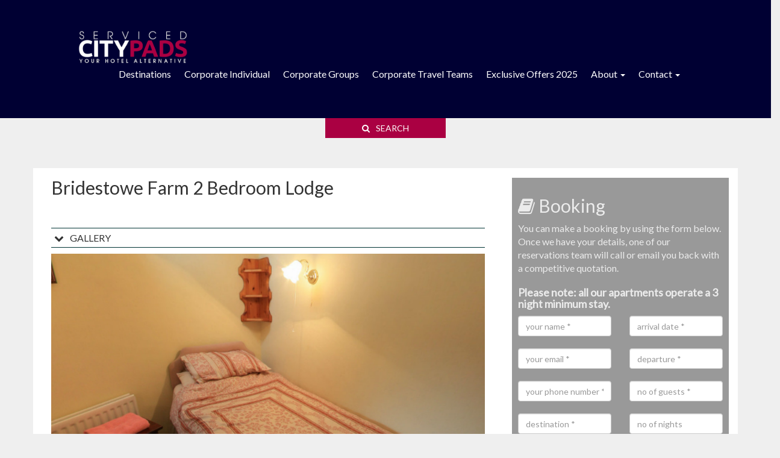

--- FILE ---
content_type: text/html; charset=UTF-8
request_url: https://servicedcitypads.com/apartments/bridestowe-farm-2-bedroom-lodge/
body_size: 13866
content:
<!DOCTYPE html>
<html>
<head>
<title> &raquo; Bridestowe Farm 2 Bedroom Lodge</title>
<meta name="viewport" content="width=device-width, initial-scale=1">
<meta charset="UTF-8">
<link rel="stylesheet" type="text/css" href="https://maxcdn.bootstrapcdn.com/font-awesome/4.3.0/css/font-awesome.min.css">
<meta name='robots' content='max-image-preview:large' />
<link rel='dns-prefetch' href='//cdn.jsdelivr.net' />
<link rel='dns-prefetch' href='//maps.googleapis.com' />
<link rel='dns-prefetch' href='//fonts.googleapis.com' />
<link rel='dns-prefetch' href='//cdnjs.cloudflare.com' />
<link rel='dns-prefetch' href='//s.w.org' />
<link rel='stylesheet' id='wp-block-library-css'  href='https://servicedcitypads.com/wp-includes/css/dist/block-library/style.min.css?ver=6.0.11' type='text/css' media='all' />
<style id='global-styles-inline-css' type='text/css'>
body{--wp--preset--color--black: #000000;--wp--preset--color--cyan-bluish-gray: #abb8c3;--wp--preset--color--white: #ffffff;--wp--preset--color--pale-pink: #f78da7;--wp--preset--color--vivid-red: #cf2e2e;--wp--preset--color--luminous-vivid-orange: #ff6900;--wp--preset--color--luminous-vivid-amber: #fcb900;--wp--preset--color--light-green-cyan: #7bdcb5;--wp--preset--color--vivid-green-cyan: #00d084;--wp--preset--color--pale-cyan-blue: #8ed1fc;--wp--preset--color--vivid-cyan-blue: #0693e3;--wp--preset--color--vivid-purple: #9b51e0;--wp--preset--gradient--vivid-cyan-blue-to-vivid-purple: linear-gradient(135deg,rgba(6,147,227,1) 0%,rgb(155,81,224) 100%);--wp--preset--gradient--light-green-cyan-to-vivid-green-cyan: linear-gradient(135deg,rgb(122,220,180) 0%,rgb(0,208,130) 100%);--wp--preset--gradient--luminous-vivid-amber-to-luminous-vivid-orange: linear-gradient(135deg,rgba(252,185,0,1) 0%,rgba(255,105,0,1) 100%);--wp--preset--gradient--luminous-vivid-orange-to-vivid-red: linear-gradient(135deg,rgba(255,105,0,1) 0%,rgb(207,46,46) 100%);--wp--preset--gradient--very-light-gray-to-cyan-bluish-gray: linear-gradient(135deg,rgb(238,238,238) 0%,rgb(169,184,195) 100%);--wp--preset--gradient--cool-to-warm-spectrum: linear-gradient(135deg,rgb(74,234,220) 0%,rgb(151,120,209) 20%,rgb(207,42,186) 40%,rgb(238,44,130) 60%,rgb(251,105,98) 80%,rgb(254,248,76) 100%);--wp--preset--gradient--blush-light-purple: linear-gradient(135deg,rgb(255,206,236) 0%,rgb(152,150,240) 100%);--wp--preset--gradient--blush-bordeaux: linear-gradient(135deg,rgb(254,205,165) 0%,rgb(254,45,45) 50%,rgb(107,0,62) 100%);--wp--preset--gradient--luminous-dusk: linear-gradient(135deg,rgb(255,203,112) 0%,rgb(199,81,192) 50%,rgb(65,88,208) 100%);--wp--preset--gradient--pale-ocean: linear-gradient(135deg,rgb(255,245,203) 0%,rgb(182,227,212) 50%,rgb(51,167,181) 100%);--wp--preset--gradient--electric-grass: linear-gradient(135deg,rgb(202,248,128) 0%,rgb(113,206,126) 100%);--wp--preset--gradient--midnight: linear-gradient(135deg,rgb(2,3,129) 0%,rgb(40,116,252) 100%);--wp--preset--duotone--dark-grayscale: url('#wp-duotone-dark-grayscale');--wp--preset--duotone--grayscale: url('#wp-duotone-grayscale');--wp--preset--duotone--purple-yellow: url('#wp-duotone-purple-yellow');--wp--preset--duotone--blue-red: url('#wp-duotone-blue-red');--wp--preset--duotone--midnight: url('#wp-duotone-midnight');--wp--preset--duotone--magenta-yellow: url('#wp-duotone-magenta-yellow');--wp--preset--duotone--purple-green: url('#wp-duotone-purple-green');--wp--preset--duotone--blue-orange: url('#wp-duotone-blue-orange');--wp--preset--font-size--small: 13px;--wp--preset--font-size--medium: 20px;--wp--preset--font-size--large: 36px;--wp--preset--font-size--x-large: 42px;}.has-black-color{color: var(--wp--preset--color--black) !important;}.has-cyan-bluish-gray-color{color: var(--wp--preset--color--cyan-bluish-gray) !important;}.has-white-color{color: var(--wp--preset--color--white) !important;}.has-pale-pink-color{color: var(--wp--preset--color--pale-pink) !important;}.has-vivid-red-color{color: var(--wp--preset--color--vivid-red) !important;}.has-luminous-vivid-orange-color{color: var(--wp--preset--color--luminous-vivid-orange) !important;}.has-luminous-vivid-amber-color{color: var(--wp--preset--color--luminous-vivid-amber) !important;}.has-light-green-cyan-color{color: var(--wp--preset--color--light-green-cyan) !important;}.has-vivid-green-cyan-color{color: var(--wp--preset--color--vivid-green-cyan) !important;}.has-pale-cyan-blue-color{color: var(--wp--preset--color--pale-cyan-blue) !important;}.has-vivid-cyan-blue-color{color: var(--wp--preset--color--vivid-cyan-blue) !important;}.has-vivid-purple-color{color: var(--wp--preset--color--vivid-purple) !important;}.has-black-background-color{background-color: var(--wp--preset--color--black) !important;}.has-cyan-bluish-gray-background-color{background-color: var(--wp--preset--color--cyan-bluish-gray) !important;}.has-white-background-color{background-color: var(--wp--preset--color--white) !important;}.has-pale-pink-background-color{background-color: var(--wp--preset--color--pale-pink) !important;}.has-vivid-red-background-color{background-color: var(--wp--preset--color--vivid-red) !important;}.has-luminous-vivid-orange-background-color{background-color: var(--wp--preset--color--luminous-vivid-orange) !important;}.has-luminous-vivid-amber-background-color{background-color: var(--wp--preset--color--luminous-vivid-amber) !important;}.has-light-green-cyan-background-color{background-color: var(--wp--preset--color--light-green-cyan) !important;}.has-vivid-green-cyan-background-color{background-color: var(--wp--preset--color--vivid-green-cyan) !important;}.has-pale-cyan-blue-background-color{background-color: var(--wp--preset--color--pale-cyan-blue) !important;}.has-vivid-cyan-blue-background-color{background-color: var(--wp--preset--color--vivid-cyan-blue) !important;}.has-vivid-purple-background-color{background-color: var(--wp--preset--color--vivid-purple) !important;}.has-black-border-color{border-color: var(--wp--preset--color--black) !important;}.has-cyan-bluish-gray-border-color{border-color: var(--wp--preset--color--cyan-bluish-gray) !important;}.has-white-border-color{border-color: var(--wp--preset--color--white) !important;}.has-pale-pink-border-color{border-color: var(--wp--preset--color--pale-pink) !important;}.has-vivid-red-border-color{border-color: var(--wp--preset--color--vivid-red) !important;}.has-luminous-vivid-orange-border-color{border-color: var(--wp--preset--color--luminous-vivid-orange) !important;}.has-luminous-vivid-amber-border-color{border-color: var(--wp--preset--color--luminous-vivid-amber) !important;}.has-light-green-cyan-border-color{border-color: var(--wp--preset--color--light-green-cyan) !important;}.has-vivid-green-cyan-border-color{border-color: var(--wp--preset--color--vivid-green-cyan) !important;}.has-pale-cyan-blue-border-color{border-color: var(--wp--preset--color--pale-cyan-blue) !important;}.has-vivid-cyan-blue-border-color{border-color: var(--wp--preset--color--vivid-cyan-blue) !important;}.has-vivid-purple-border-color{border-color: var(--wp--preset--color--vivid-purple) !important;}.has-vivid-cyan-blue-to-vivid-purple-gradient-background{background: var(--wp--preset--gradient--vivid-cyan-blue-to-vivid-purple) !important;}.has-light-green-cyan-to-vivid-green-cyan-gradient-background{background: var(--wp--preset--gradient--light-green-cyan-to-vivid-green-cyan) !important;}.has-luminous-vivid-amber-to-luminous-vivid-orange-gradient-background{background: var(--wp--preset--gradient--luminous-vivid-amber-to-luminous-vivid-orange) !important;}.has-luminous-vivid-orange-to-vivid-red-gradient-background{background: var(--wp--preset--gradient--luminous-vivid-orange-to-vivid-red) !important;}.has-very-light-gray-to-cyan-bluish-gray-gradient-background{background: var(--wp--preset--gradient--very-light-gray-to-cyan-bluish-gray) !important;}.has-cool-to-warm-spectrum-gradient-background{background: var(--wp--preset--gradient--cool-to-warm-spectrum) !important;}.has-blush-light-purple-gradient-background{background: var(--wp--preset--gradient--blush-light-purple) !important;}.has-blush-bordeaux-gradient-background{background: var(--wp--preset--gradient--blush-bordeaux) !important;}.has-luminous-dusk-gradient-background{background: var(--wp--preset--gradient--luminous-dusk) !important;}.has-pale-ocean-gradient-background{background: var(--wp--preset--gradient--pale-ocean) !important;}.has-electric-grass-gradient-background{background: var(--wp--preset--gradient--electric-grass) !important;}.has-midnight-gradient-background{background: var(--wp--preset--gradient--midnight) !important;}.has-small-font-size{font-size: var(--wp--preset--font-size--small) !important;}.has-medium-font-size{font-size: var(--wp--preset--font-size--medium) !important;}.has-large-font-size{font-size: var(--wp--preset--font-size--large) !important;}.has-x-large-font-size{font-size: var(--wp--preset--font-size--x-large) !important;}
</style>
<link rel='stylesheet' id='bootstrapcss-css'  href='https://servicedcitypads.com/wp-content/themes/servicedcitypads/css/bootstrap.min.css?ver=6.0.11' type='text/css' media='all' />
<link rel='stylesheet' id='datetimecss-css'  href='https://servicedcitypads.com/wp-content/themes/servicedcitypads/css/jquery.datetimepicker.css?ver=6.0.11' type='text/css' media='all' />
<link rel='stylesheet' id='latofont-css'  href='https://fonts.googleapis.com/css?family=Lato&#038;ver=6.0.11' type='text/css' media='all' />
<link rel='stylesheet' id='slickcss-css'  href='https://cdnjs.cloudflare.com/ajax/libs/slick-carousel/1.9.0/slick.css?ver=6.0.11' type='text/css' media='all' />
<link rel='stylesheet' id='styles-css'  href='https://servicedcitypads.com/wp-content/themes/servicedcitypads/styles.css?v=1762287689&#038;ver=6.0.11' type='text/css' media='all' />
<link rel='stylesheet' id='style-css'  href='https://servicedcitypads.com/wp-content/themes/servicedcitypads/style.css?ver=6.0.11' type='text/css' media='all' />
<script type='text/javascript' src='https://servicedcitypads.com/wp-includes/js/jquery/jquery.min.js?ver=3.6.0' id='jquery-core-js'></script>
<script type='text/javascript' src='https://servicedcitypads.com/wp-includes/js/jquery/jquery-migrate.min.js?ver=3.3.2' id='jquery-migrate-js'></script>
<link rel="https://api.w.org/" href="https://servicedcitypads.com/wp-json/" /><link rel="EditURI" type="application/rsd+xml" title="RSD" href="https://servicedcitypads.com/xmlrpc.php?rsd" />
<link rel="wlwmanifest" type="application/wlwmanifest+xml" href="https://servicedcitypads.com/wp-includes/wlwmanifest.xml" /> 
<meta name="generator" content="WordPress 6.0.11" />
<link rel="canonical" href="https://servicedcitypads.com/apartments/bridestowe-farm-2-bedroom-lodge/" />
<link rel='shortlink' href='https://servicedcitypads.com/?p=33023' />
<link rel="alternate" type="application/json+oembed" href="https://servicedcitypads.com/wp-json/oembed/1.0/embed?url=https%3A%2F%2Fservicedcitypads.com%2Fapartments%2Fbridestowe-farm-2-bedroom-lodge%2F" />
<link rel="alternate" type="text/xml+oembed" href="https://servicedcitypads.com/wp-json/oembed/1.0/embed?url=https%3A%2F%2Fservicedcitypads.com%2Fapartments%2Fbridestowe-farm-2-bedroom-lodge%2F&#038;format=xml" />
<style type="text/css">.recentcomments a{display:inline !important;padding:0 !important;margin:0 !important;}</style><link rel="icon" href="https://servicedcitypads.com/wp-content/uploads/2016/06/cropped-scp-32x32.gif" sizes="32x32" />
<link rel="icon" href="https://servicedcitypads.com/wp-content/uploads/2016/06/cropped-scp-192x192.gif" sizes="192x192" />
<link rel="apple-touch-icon" href="https://servicedcitypads.com/wp-content/uploads/2016/06/cropped-scp-180x180.gif" />
<meta name="msapplication-TileImage" content="https://servicedcitypads.com/wp-content/uploads/2016/06/cropped-scp-270x270.gif" />
</head>
<body>
<header class="home-naviagtion" id="sticky">
	<nav class="navbar navbar-default">
	  <div class="container-fluid">
	    <!-- Brand and toggle get grouped for better mobile display -->
	        	
		    
		 
	    	  <!-- Collect the nav links, forms, and other content for toggling -->
			    
		  
		    	<div class="navbar-header">
			      <button type="button" class="navbar-toggle collapsed" data-toggle="collapse" data-target="#bs-example-navbar-collapse-1" aria-expanded="false">
			        <span class="sr-only">Toggle navigation</span>
			        <span class="icon-bar"></span>
			        <span class="icon-bar"></span>
			        <span class="icon-bar"></span>
			      </button>
			      <a href="https://servicedcitypads.com" class="navbar-brand" href="#"><img src="https://servicedcitypads.com/wp-content/themes/servicedcitypads/images/logo.png" title="Serviced City Pads Logo" alt="Serviced City Pads Logo"></a>
			    </div>	    	
		    
 <div id="bs-example-navbar-collapse-1" class="collapse navbar-collapse"><ul id="menu-primary" class="nav navbar-nav pull-right"><li id="menu-item-2109" class="menu-item menu-item-type-post_type menu-item-object-page menu-item-2109"><a title="Destinations" href="https://servicedcitypads.com/destinations/">Destinations</a></li>
<li id="menu-item-2102" class="menu-item menu-item-type-post_type menu-item-object-page menu-item-2102"><a title="Corporate Individual" href="https://servicedcitypads.com/corporate/">Corporate Individual</a></li>
<li id="menu-item-4425" class="menu-item menu-item-type-post_type menu-item-object-page menu-item-4425"><a title="Corporate Groups" href="https://servicedcitypads.com/groups/">Corporate Groups</a></li>
<li id="menu-item-2103" class="menu-item menu-item-type-post_type menu-item-object-page menu-item-2103"><a title="Corporate Travel Teams" href="https://servicedcitypads.com/travel-management/">Corporate Travel Teams</a></li>
<li id="menu-item-2110" class="menu-item menu-item-type-post_type menu-item-object-page menu-item-2110"><a title="Exclusive Offers 2025" href="https://servicedcitypads.com/serviced-apartments-special-offers/">Exclusive Offers 2025</a></li>
<li id="menu-item-2113" class="menu-item menu-item-type-custom menu-item-object-custom menu-item-has-children menu-item-2113 dropdown"><a title="About" href="#" data-toggle="dropdown" class="dropdown-toggle" aria-haspopup="true">About <span class="caret"></span></a>
<ul role="menu" class=" dropdown-menu">
	<li id="menu-item-2101" class="menu-item menu-item-type-post_type menu-item-object-page menu-item-2101"><a title="About Us" href="https://servicedcitypads.com/about-us/">About Us</a></li>
	<li id="menu-item-10415" class="menu-item menu-item-type-taxonomy menu-item-object-category menu-item-10415"><a title="Weekly News" href="https://servicedcitypads.com/category/blog/">Weekly News</a></li>
</ul>
</li>
<li id="menu-item-2104" class="menu-item menu-item-type-custom menu-item-object-custom menu-item-has-children menu-item-2104 dropdown"><a title="Contact" href="#" data-toggle="dropdown" class="dropdown-toggle" aria-haspopup="true">Contact <span class="caret"></span></a>
<ul role="menu" class=" dropdown-menu">
	<li id="menu-item-2111" class="menu-item menu-item-type-post_type menu-item-object-page menu-item-2111"><a title="Get in touch" href="https://servicedcitypads.com/get-in-touch/">Get in touch</a></li>
	<li id="menu-item-2112" class="divider menu-item menu-item-type-custom menu-item-object-custom menu-item-2112"><a title="Menu Item" href="http://#">Menu Item</a></li>
	<li id="menu-item-2105" class="menu-item menu-item-type-custom menu-item-object-custom menu-item-2105"><a title="Calls from UK: 0844 335 8866" href="tel:448443358866">Calls from UK: 0844 335 8866</a></li>
	<li id="menu-item-2106" class="menu-item menu-item-type-custom menu-item-object-custom menu-item-2106"><a title="International: +44 1244 346 869" href="tel:441244346869">International: +44 1244 346 869</a></li>
	<li id="menu-item-2108" class="menu-item menu-item-type-custom menu-item-object-custom menu-item-2108"><a title="reservations@servicedcitypads.com" href="mailto:reservations@servicedcitypads.com">reservations@servicedcitypads.com</a></li>
	<li id="menu-item-16505" class="menu-item menu-item-type-custom menu-item-object-custom menu-item-16505"><a title="info@servicedcitypads.com" href="mailto:info@servicedcitypads.com">info@servicedcitypads.com</a></li>
</ul>
</li>
</ul></div>	    

	  
	  </div><!-- /.container-fluid -->
	</nav>
</header>








<!-- Search form -->
<div class="archive-container">
	<section class="archive-search">		
		<div class="container">
			<div class="row">
				<div class="col-md-12">			
					<form class="form-horizontal home-search" id="home-search">
	<fieldset>

	<!-- Text input-->
	<label for="location">Find your perfect apartment...</label>
	<p style="color: rgb(137, 5, 5) !important;" id="validate">Please fill in the all the form fields</p>

	<div class="row">
		
			<div class="col-sm-6">
				<input type="text" id="location" name="location" class="form-control" placeholder="Location e.g. London">
				<input type="text" id="noofpeople" name="noofpeople" class="form-control" placeholder="Number of People">
				<select id="noofrooms" class="" name="noofrooms">
					<option selected="selected" value="Please Select">Number of rooms</option>
					<option value="Studio">Studio</option>
					<option value="1">1</option>
					<option value="2">2</option>
					<option value="3">3</option>
					<option value="4">4</option>
					<option value="5">5</option>										
				</select>
			</div>
			<div class="col-sm-6">
				<input type="text" id="arrivaldate" name="arrivaldate" class="form-control" placeholder="Arrival Date">
				<input type="text" id="leavingdate" name="leavingdate" class="form-control" placeholder="Departure Date">
				<div class="btn btn-default" id="search-submit" value="Go!">Go!</div>
			</div>
		
		<script type="text/javascript">
			document.getElementById("home-search").reset();
		</script>
	</div>
		
	</fieldset>
</form>				</div>
			</div>
			<div id="loadingDiv">
			    <p><i class="fa fa-cog fa-spin"></i> : Wont be a moment.</p>
			</div>	
		</div>		
	</section>
</div>
<div class="container">
	<div class="row">
		<div class="col-md-12 searchpulldown">
			<span class="btn btn-primary pulldown"><i class="fa fa-search" style="padding-right:10px;"></i>Search</span>
		</div>
	</div>
</div>
<section class="content-area">
	<div class="container">
		<div class="row">
			<div class="col-md-8">
				

<article class="col-md-12 content-block apartment-container">

	<!-- Post Title -->
	
	<div class="row">					
		<div class="col-sm-12">
			<h2 class="apartment-title">Bridestowe Farm 2 Bedroom Lodge</h2>
		</div>
	</div>

	
	<script>
		var count = jQuery('#apartmenttypes a').length;
		console.log(count);
		if ( count == 0 ){
			jQuery('#apartmenttypes').hide();		
		}
	</script>
	
			

	<!-- Images -->	
	<div class="row">
		<div class="col-md-12">
			<h2 class="entry-section-title"><i class="fa fa-chevron-down"></i>Gallery</h2>
		</div>
	</div>		
	<div class="row">
		<div class="col-sm-12 apartment-single-slides">
								
										
					<div style="background: url('https://servicedcitypads.com/wp-content/uploads/2016/07/17.png'); background-repeat: no-repeat;background-position: center center;background-attachment: scroll;-webkit-background-size: cover;-moz-background-size: cover;-o-background-size: cover;background-size: cover;">
						<div style="padding:30%;"></div>					
					</div>

								
										
					<div style="background: url('https://servicedcitypads.com/wp-content/uploads/2016/07/26.png'); background-repeat: no-repeat;background-position: center center;background-attachment: scroll;-webkit-background-size: cover;-moz-background-size: cover;-o-background-size: cover;background-size: cover;">
						<div style="padding:30%;"></div>					
					</div>

								
										
					<div style="background: url('https://servicedcitypads.com/wp-content/uploads/2016/07/36.png'); background-repeat: no-repeat;background-position: center center;background-attachment: scroll;-webkit-background-size: cover;-moz-background-size: cover;-o-background-size: cover;background-size: cover;">
						<div style="padding:30%;"></div>					
					</div>

								
										
					<div style="background: url('https://servicedcitypads.com/wp-content/uploads/2016/07/46.png'); background-repeat: no-repeat;background-position: center center;background-attachment: scroll;-webkit-background-size: cover;-moz-background-size: cover;-o-background-size: cover;background-size: cover;">
						<div style="padding:30%;"></div>					
					</div>

								
										
					<div style="background: url('https://servicedcitypads.com/wp-content/uploads/2016/07/55.png'); background-repeat: no-repeat;background-position: center center;background-attachment: scroll;-webkit-background-size: cover;-moz-background-size: cover;-o-background-size: cover;background-size: cover;">
						<div style="padding:30%;"></div>					
					</div>

						<div class="slider-navigation">
				<div class="row">
					<div class="col-xs-6 slide-left">
						<i class="fa fa-chevron-left slider-control" id="slider-left"></i>			
					</div>
					<div class="col-xs-6 slide-right">
						<i class="fa fa-chevron-right slider-control" id="slider-right"></i>
					</div>
				</div>
			</div>
						
		</div>			
	</div>
	<div class="row">
		<div class="col-sm-12 slider-nav">
			
				
				
			  	<div style="background: url('https://servicedcitypads.com/wp-content/uploads/2016/07/17.png'); background-repeat: no-repeat;background-position: center center;background-attachment: scroll;-webkit-background-size: cover;-moz-background-size: cover;-o-background-size: cover;background-size: cover;">
					<div style="padding:30%;border:1px solid #fff;"></div>
				</div>
			
				
				
			  	<div style="background: url('https://servicedcitypads.com/wp-content/uploads/2016/07/26.png'); background-repeat: no-repeat;background-position: center center;background-attachment: scroll;-webkit-background-size: cover;-moz-background-size: cover;-o-background-size: cover;background-size: cover;">
					<div style="padding:30%;border:1px solid #fff;"></div>
				</div>
			
				
				
			  	<div style="background: url('https://servicedcitypads.com/wp-content/uploads/2016/07/36.png'); background-repeat: no-repeat;background-position: center center;background-attachment: scroll;-webkit-background-size: cover;-moz-background-size: cover;-o-background-size: cover;background-size: cover;">
					<div style="padding:30%;border:1px solid #fff;"></div>
				</div>
			
				
				
			  	<div style="background: url('https://servicedcitypads.com/wp-content/uploads/2016/07/46.png'); background-repeat: no-repeat;background-position: center center;background-attachment: scroll;-webkit-background-size: cover;-moz-background-size: cover;-o-background-size: cover;background-size: cover;">
					<div style="padding:30%;border:1px solid #fff;"></div>
				</div>
			
				
				
			  	<div style="background: url('https://servicedcitypads.com/wp-content/uploads/2016/07/55.png'); background-repeat: no-repeat;background-position: center center;background-attachment: scroll;-webkit-background-size: cover;-moz-background-size: cover;-o-background-size: cover;background-size: cover;">
					<div style="padding:30%;border:1px solid #fff;"></div>
				</div>
					</div>	
	</div>
	<!-- Facilities -->
	<div class="row">
		<div class="col-md-12">
			<h2 class="entry-section-title"><i class="fa fa-chevron-down"></i>
			Facilities
						</h2>
		</div>
	</div>
	<div class="row">
		<div class="col-md-6">
			<ul class="facilities">
				<li><i class="fa fa-wifi" style="padding-right:10px;" title="Internet access"></i><span class="mobile-tool">Internet Access:</span>Yes</li>				<li><i class="fa fa-users" style="padding-right:10px;" title="Sleeps"></i><span class="mobile-tool">Number of guests:</span>Sleeps 4 </li>				<li><i class="fa fa-bed" style="padding-right:10px;" title="Number of rooms"></i><span class="mobile-tool">Number of rooms:</span>2 Bedrooms</li>				<li><i class="fa fa-desktop" style="padding-right:10px;" title="TV"></i><span class="mobile-tool">Bathrooms</span>2</li>                <li><i class="fa fa-desktop" style="padding-right:10px;" title="TV"></i><span class="mobile-tool">TV</span>Yes with Freeview</li>                				
								<li><i class="fa fa-check-square" style="padding-right:10px;" title="Housekeeping"></i><span class="mobile-tool">Housekeeping:</span>Weekly Housekeeping</li>					
			</ul>							
		</div>
		<div class="col-md-6">
			<ul class="facilities">
								<li><i class="fa fa-cutlery" style="padding-right:10px;" title="Kitchen Facilities"></i><span class="mobile-tool">Kitchen Facilities:</span>Fully-fitted</li>				<li><i class="fa fa-car" style="padding-right:10px;" title="Parking available"></i><span class="mobile-tool">Parking:</span>Yes - on-site</li>								<li><i class="fa fa-cog" style="padding-right:10px;" title="Laundry Facilities"></i><span class="mobile-tool">Laundry Facilities:</span>Yes</li>				<li><i class="fa fa-clock-o" style="padding-right:10px;" title="Check In Time"></i><span class="mobile-tool single-checkin-time">Check In Time: 15:00</span></li>				<li><i class="fa fa-clock-o" style="padding-right:10px;" title="Check Out Time"></i><span class="mobile-tool single-checkout-time">Check Out Time: 11:00</span></li>			</ul>
		</div>				
	</div>



	<!-- Rates -->
	<div class="rates-table">
		<div class="row">
			<div class="col-md-12">
				<h2 class="entry-section-title"><i class="fa fa-chevron-down"></i>Rates (all rates ex VAT)</h2>
			</div>
		</div>
		<div class="row">
			<div class="rates-table-content">
				<div class="col-md-3">
					<p class="rate-title"><strong>3-7 Nights</strong></p>
					<p class="rate-amount">&pound;95&nbsp;Per Night</p>
				</div>
				<div class="col-md-3">
					<p class="rate-title"><strong>7-28 Nights</strong></p>
					<p class="rate-amount">&pound;90&nbsp;Per Night</p>
				</div>
				<div class="col-md-3">
					<p class="rate-title"><strong>29-90 Nights</strong></p>
					<p class="rate-amount">Please Call</p>
				</div>
				<div class="col-md-3">
					<p class="rate-title"><strong>90 + Nights</strong></p>
					<p class="rate-amount">Please Call</p>
				</div>
			</div>
		</div>		
	</div>

	<!-- Address and Description -->
	<div class="row">
		<div class="col-md-12">
			<h2 class="entry-section-title"><i class="fa fa-chevron-down"></i>Description</h2>
		   	<p><strong>Address: <span id="address">Week Farm&nbspWeek Farm Bridestowe Okehampton Devon EX20 4HZ</span></strong></p>
		   	<p id="overview"><p>In a tranquil setting on Week Farm, where guests can enjoy three course fishing lakes, lakeside walks, and a conservation area with rare plants and wildlife, this serviced lodge offers a premium hotel alternative with convenient access to Okehampton and Tavistock. Guests will benefit from having the A30 and the A386 on their doorstep, leading to all major road routes and local amenities.</p><p>The lodge is fully furnished to a high standard, and is designed to maximise space and comfort. The open-plan living and dining area features a modern home entertainment system, and provides the ideal space for relaxing, working, or entertaining. The fully fitted kitchen with integrated appliances and laundry facilities is well-equipped for your stay and allows guests to truly enjoy a home away from home. Each bedroom is beautifully furnished with comfortable beds and quality linens to guarantee a pleasant stay. A stylish family bathroom completes this exclusive accommodation.</p></p>    
		</div>
	</div>

	<!-- Location Information -->
	
	
<div class="row">
    <div class="col-md-12">
        <h2 class="entry-section-title"><i class="fa fa-chevron-down"></i>Location</h2>
        
        <!-- Add structured data for SEO -->
        <div itemscope itemtype="https://schema.org/Place" style="display: none;">
            <span itemprop="name">Week Farm</span>
            <div itemprop="address" itemscope itemtype="https://schema.org/PostalAddress">
                <span itemprop="streetAddress">Bridestowe</span>
                <span itemprop="addressLocality">Okehampton</span>
                <span itemprop="postalCode">EX20 4HZ</span>
            </div>
        </div>
        
        <!-- Static address for SEO -->
        <div class="location-address" style="margin-bottom: 15px;">
            <p><strong>Apartment Location:</strong> Week Farm Bridestowe Okehampton Devon EX20 4HZ</p>
        </div>
        
        <!-- Directions Input -->
        <div class="directions-panel" style="margin-bottom: 15px; padding: 15px; background-color: #f8f9fa; border-radius: 4px; border: 1px solid #dee2e6;">
            <div class="row">
                <div class="col-md-6">
                    <label for="directions-input" style="font-weight: bold; margin-bottom: 5px; display: block;">Get Directions To Your Office:</label>
                    <input type="text" id="directions-input" placeholder="Enter your office address or postcode..." 
                           style="width: 100%; padding: 8px 12px; border: 1px solid #ced4da; border-radius: 4px; font-size: 14px;">
                    <small style="color: #6c757d; font-size: 12px;">This will show you the route from this apartment to your workplace</small>
                </div>
                <div class="col-md-3">
                    <label for="travel-mode" style="font-weight: bold; margin-bottom: 5px; display: block;">Travel Mode:</label>
                    <select id="travel-mode" style="width: 100%; padding: 8px 12px; border: 1px solid #ced4da; border-radius: 4px; font-size: 14px; background: white;">
                        <option value="DRIVING">🚗 Driving</option>
                        <option value="WALKING">🚶 Walking</option>
                        <option value="BICYCLING">🚴 Cycling</option>
                        <option value="TRANSIT">🚌 Public Transport</option>
                    </select>
                </div>
                <div class="col-md-3" style="display: flex; align-items: end;">
                    <button onclick="getDirections()" id="directions-btn" 
                            style="background: #007cba; color: white; border: none; padding: 8px 16px; border-radius: 4px; cursor: pointer; font-size: 14px; width: 100%;">
                        <i class="fa fa-route" style="margin-right: 5px;"></i>Get Directions
                    </button>
                </div>
            </div>
            <div id="directions-info" style="margin-top: 10px; display: none;">
                <div id="directions-summary" style="padding: 10px; background: white; border-radius: 4px; border: 1px solid #dee2e6;"></div>
            </div>
        </div>
        
        <div class="controls">
            <input type="hidden" id="mapaddress" value="Week Farm Bridestowe Okehampton Devon EX20 4HZ">
            <!-- Add bot detection elements -->
            <input type="hidden" id="user-agent" value="">
            <input type="hidden" id="viewport-width" value="">
            <input type="hidden" id="interaction-time" value="">
            
            <div id="map-placeholder" style="height: 400px; background-color: #f8f9fa; border: 1px solid #dee2e6; display: flex; align-items: center; justify-content: center; color: #6c757d; border-radius: 4px;">
                <div style="text-align: center;">
                    <i class="fa fa-map-marker" style="font-size: 24px; margin-bottom: 10px;"></i><br>
                    Map will load when scrolled into view...
                </div>
            </div>
        </div>
        <div id="map"></div>
        
        <!-- Fallback for accessibility -->
        <noscript>
            <p><a href="https://www.google.com/maps/search/?api=1&query=Week+Farm+Bridestowe+Okehampton+Devon+EX20+4HZ" target="_blank" rel="noopener">View location on Google Maps</a></p>
        </noscript>
    </div>
</div>

<script>
    let map;
    let geocoder;
    let directionsService;
    let directionsRenderer;
    let isMapInitialized = false;
    let observer;
    let pageLoadTime = Date.now();
    let hasUserInteracted = false;
    let hotelLocation = null; // This is the hotel/apartment location
    let officeMarker = null; // For the office location marker

    // Track user interactions to detect real users
    function trackUserInteraction() {
        if (!hasUserInteracted) {
            hasUserInteracted = true;
            document.getElementById('interaction-time').value = Date.now() - pageLoadTime;
        }
    }

    // Add event listeners for user interaction detection
    document.addEventListener('DOMContentLoaded', function() {
        // Set viewport width and user agent
        document.getElementById('viewport-width').value = window.innerWidth;
        document.getElementById('user-agent').value = navigator.userAgent.substring(0, 50);
        
        // Track various user interactions
        ['click', 'scroll', 'keydown', 'mousemove', 'touchstart'].forEach(event => {
            document.addEventListener(event, trackUserInteraction, { once: true, passive: true });
        });

        // Add Enter key support for directions input
        document.getElementById('directions-input').addEventListener('keypress', function(e) {
            if (e.key === 'Enter') {
                getDirections();
            }
        });
    });

    // Bot detection function
    function isLikelyBot() {
        const userAgent = navigator.userAgent.toLowerCase();
        const viewportWidth = window.innerWidth;
        const timeOnPage = Date.now() - pageLoadTime;
        
        // Check for common bot patterns
        const botPatterns = [
            'bot', 'crawler', 'spider', 'scraper', 'wget', 'curl',
            'headless', 'phantom', 'selenium', 'webdriver'
        ];
        
        const isBotUserAgent = botPatterns.some(pattern => userAgent.includes(pattern));
        
        // Additional bot indicators
        const hasNoViewport = viewportWidth === 0 || viewportWidth > 3000;
        const tooFastScroll = timeOnPage < 1000 && hasUserInteracted;
        const noWebGL = !window.WebGLRenderingContext;
        const noLocalStorage = !window.localStorage;
        
        return isBotUserAgent || hasNoViewport || tooFastScroll || (noWebGL && noLocalStorage);
    }

    // Rate limiting
    let mapLoadAttempts = 0;
    const maxAttempts = 3;
    const attemptWindow = 60000; // 1 minute

    function checkRateLimit() {
        const now = Date.now();
        const lastAttempt = localStorage.getItem('lastMapLoad');
        
        if (lastAttempt && (now - parseInt(lastAttempt)) < attemptWindow) {
            mapLoadAttempts++;
            if (mapLoadAttempts > maxAttempts) {
                console.log('Rate limit exceeded');
                return false;
            }
        } else {
            mapLoadAttempts = 1;
        }
        
        localStorage.setItem('lastMapLoad', now.toString());
        return true;
    }

    // Add comprehensive API diagnostics
    function pa_diagnose_maps_api() {
        console.log('=== Preactiv Maps API Diagnostics ===');
        console.log('Current URL:', window.location.href);
        console.log('Referrer:', document.referrer);
        console.log('User Agent:', navigator.userAgent.substring(0, 100));
        
        // Test if Google Maps objects are available
        if (typeof google === 'undefined') {
            console.error('Google Maps API not loaded');
            return false;
        }
        
        if (typeof google.maps === 'undefined') {
            console.error('Google Maps object not available');
            return false;
        }
        
        if (typeof google.maps.Geocoder === 'undefined') {
            console.error('Geocoder not available');
            return false;
        }
        
        console.log('Google Maps API objects available');
        return true;
    }

    // Enhanced initMap function
    function initMap() {
        console.log('initMap called');
        
        // Run diagnostics first
        if (!pa_diagnose_maps_api()) {
            console.error('PA_MAPS: API diagnostics failed');
            return;
        }
        
        try {
            // Initialize services
            geocoder = new google.maps.Geocoder();
            directionsService = new google.maps.DirectionsService();
            directionsRenderer = new google.maps.DirectionsRenderer({
                draggable: true,
                panel: null // We'll create our own panel
            });
            
            console.log('PA_MAPS: Services initialized successfully');
            
            // Test with a simple known address
            geocoder.geocode({ address: 'London, UK' }, (results, status) => {
                console.log('PA_MAPS: Test geocode status:', status);
                
                if (status === 'REQUEST_DENIED') {
                    console.error('PA_MAPS: API Key issue detected');
                    console.error('PA_MAPS: Check API key restrictions in Google Cloud Console');
                    console.error('PA_MAPS: Ensure current domain is whitelisted');
                } else if (status === 'OK') {
                    console.log('PA_MAPS: API key working - issue may be with specific addresses');
                }
            });
            
            setupMapObserver();
            
        } catch (error) {
            console.error('PA_MAPS: Error in initMap:', error);
        }
    }

    // Set up intersection observer with bot protection
    function setupMapObserver() {
        const mapPlaceholder = document.getElementById('map-placeholder');
        
        if (!mapPlaceholder) {
            console.log('Map placeholder not found');
            return;
        }
        
        // Create intersection observer
        observer = new IntersectionObserver((entries) => {
            entries.forEach(entry => {
                if (entry.isIntersecting && !isMapInitialized) {
                    // Add delay to ensure it's not a bot rapidly scrolling
                    setTimeout(() => {
                        if (entry.isIntersecting && !isLikelyBot() && checkRateLimit()) {
                            console.log('Map container is in view, loading map...');
                            loadMapWithLocation();
                            // Stop observing after map is loaded
                            observer.unobserve(mapPlaceholder);
                        } else {
                            console.log('Map load blocked - potential bot detected');
                        }
                    }, 500); // 500ms delay
                }
            });
        }, {
            threshold: 0.3, // Require 30% visibility (more strict)
            rootMargin: '0px' // No pre-loading margin
        });

        // Only start observing after user has interacted
        setTimeout(() => {
            if (hasUserInteracted || Date.now() - pageLoadTime > 3000) {
                observer.observe(mapPlaceholder);
            }
        }, 2000); // Wait 2 seconds before starting observation
    }

    // Function to load map with hotel address from hidden input
    function loadMapWithLocation() {
        // Final bot check before loading
        if (isLikelyBot()) {
            console.log('Map load aborted - bot detected');
            return;
        }

        const address = document.getElementById('mapaddress').value;
        
        // Validate address
        if (!address || address.trim() === '') {
            console.error('No address provided');
            return;
        }

        // Set map container styles
        const mapContainer = document.getElementById("map");
        const mapPlaceholder = document.getElementById('map-placeholder');
        
        mapContainer.style.height = "400px";
        mapContainer.style.width = "100%";
        mapContainer.style.position = "relative";
        mapContainer.style.overflow = "hidden";
        mapContainer.style.border = "1px solid #dee2e6";
        mapContainer.style.borderRadius = "4px";
        
        // Show loading message
        if (mapPlaceholder) {
            mapPlaceholder.innerHTML = '<div style="text-align: center;"><i class="fa fa-spinner fa-spin" style="font-size: 24px; margin-bottom: 10px;"></i><br>Loading map...</div>';
        }

        // Use geocoder to convert hotel address to coordinates
        geocoder.geocode({ address: address }, (results, status) => {
            console.log('Geocoding Status:', status);
            console.log('Geocoding Results:', results);
            
            if (status === 'OK') {
                hotelLocation = results[0].geometry.location; // Store hotel location
                
                // Hide placeholder
                if (mapPlaceholder) {
                    mapPlaceholder.style.display = 'none';
                }
                
                // Create map centered on hotel
                map = new google.maps.Map(mapContainer, {
                    zoom: 15,
                    center: hotelLocation,
                    mapTypeControl: true,
                    streetViewControl: true,
                    fullscreenControl: true
                });
                
                // Set the directions renderer to use this map
                directionsRenderer.setMap(map);
                
                isMapInitialized = true;
                
                // Add a red marker at the hotel location
                new google.maps.Marker({
                    position: hotelLocation,
                    map: map,
                    title: 'Hotel: ' + results[0].formatted_address,
                    animation: google.maps.Animation.DROP,
                    icon: {
                        url: 'https://maps.google.com/mapfiles/ms/icons/red-dot.png'
                    }
                });
                
                console.log('Map loaded for hotel address:', results[0].formatted_address);
            } else {
                // Enhanced error reporting
                console.error('Geocoding failed with status:', status);
                
                let errorMessage = 'Unable to load map at this time.';
                
                switch(status) {
                    case 'ZERO_RESULTS':
                        errorMessage = 'Address not found. Please check the address.';
                        break;
                    case 'OVER_QUERY_LIMIT':
                        errorMessage = 'Too many requests. Please try again later.';
                        break;
                    case 'REQUEST_DENIED':
                        errorMessage = 'Request denied. Please check API configuration.';
                        break;
                    case 'INVALID_REQUEST':
                        errorMessage = 'Invalid address format.';
                        break;
                    case 'UNKNOWN_ERROR':
                        errorMessage = 'Server error. Please try again later.';
                        break;
                }
                
                if (mapPlaceholder) {
                    mapPlaceholder.innerHTML = `<div style="text-align: center; color: #dc3545;">
                        <i class="fa fa-exclamation-triangle" style="font-size: 24px; margin-bottom: 10px;"></i><br>
                        ${errorMessage}<br>
                        <small>Status: ${status}</small>
                    </div>`;
                    mapPlaceholder.style.backgroundColor = '#f8d7da';
                }
            }
        });
    }

    // Function to get directions FROM hotel TO office
    function getDirections() {
        const officeAddress = document.getElementById('directions-input').value.trim();
        const travelMode = document.getElementById('travel-mode').value;
        const button = document.getElementById('directions-btn');
        const infoPanel = document.getElementById('directions-info');
        const summaryPanel = document.getElementById('directions-summary');
        
        if (!officeAddress) {
            alert('Please enter your office location');
            return;
        }
        
        if (!isMapInitialized || !hotelLocation) {
            alert('Please wait for the map to load first');
            return;
        }
        
        // Show loading state
        button.innerHTML = '<i class="fa fa-spinner fa-spin"></i> Getting Directions...';
        button.disabled = true;
        
        const request = {
            origin: hotelLocation, // FROM the hotel
            destination: officeAddress, // TO the office
            travelMode: google.maps.TravelMode[travelMode], // Use selected travel mode
            unitSystem: google.maps.UnitSystem.IMPERIAL,
            avoidHighways: false,
            avoidTolls: false
        };
        
        directionsService.route(request, (result, status) => {
            // Reset button
            button.innerHTML = '<i class="fa fa-route"></i> Get Directions';
            button.disabled = false;
            
            if (status === 'OK') {
                // Display the route on the map
                directionsRenderer.setDirections(result);
                
                // Remove existing office marker if any
                if (officeMarker) {
                    officeMarker.setMap(null);
                }
                
                // Add blue marker at office location
                const officeLocation = result.routes[0].legs[0].end_location;
                officeMarker = new google.maps.Marker({
                    position: officeLocation,
                    map: map,
                    title: 'Office: ' + result.routes[0].legs[0].end_address,
                    animation: google.maps.Animation.DROP,
                    icon: {
                        url: 'https://maps.google.com/mapfiles/ms/icons/blue-dot.png'
                    }
                });
                
                // Get travel mode icon for display
                const modeIcons = {
                    'DRIVING': '🚗',
                    'WALKING': '🚶',
                    'BICYCLING': '🚴',
                    'TRANSIT': '🚌'
                };
                
                // Show route summary with travel mode
                const route = result.routes[0].legs[0];
                summaryPanel.innerHTML = `
                    <div style="display: flex; justify-content: space-between; align-items: center;">
                        <div>
                            <strong>${modeIcons[travelMode]} ${travelMode.toLowerCase().replace('_', ' ')}:</strong> ${route.distance.text} | 
                            <strong>Duration:</strong> ${route.duration.text}
                        </div>
                        <button onclick="clearDirections()" style="background: #dc3545; color: white; border: none; padding: 4px 8px; border-radius: 4px; cursor: pointer; font-size: 12px;">
                            Clear
                        </button>
                    </div>
                    <div style="margin-top: 5px; font-size: 12px; color: #6c757d;">
                        <span style="color: #dc3545;">From Hotel:</span> ${route.start_address}<br>
                        <span style="color: #007cba;">To Office:</span> ${route.end_address}
                    </div>
                `;
                
                infoPanel.style.display = 'block';
                console.log(`Directions loaded successfully from hotel to office via ${travelMode}`);
                
                // Adjust map to show both locations
                const bounds = new google.maps.LatLngBounds();
                bounds.extend(hotelLocation);
                bounds.extend(officeLocation);
                map.fitBounds(bounds);
                
            } else {
                console.error('Directions request failed:', status);
                
                let errorMessage = 'Unable to get directions';
                switch(status) {
                    case 'NOT_FOUND':
                        errorMessage = 'Office location could not be found';
                        break;
                    case 'ZERO_RESULTS':
                        errorMessage = `No ${travelMode.toLowerCase()} route could be found to this office`;
                        break;
                    case 'OVER_QUERY_LIMIT':
                        errorMessage = 'Too many requests. Please try again later';
                        break;
                    case 'REQUEST_DENIED':
                        errorMessage = 'Directions service denied';
                        break;
                }
                
                summaryPanel.innerHTML = `<div style="color: #dc3545;"><i class="fa fa-exclamation-triangle"></i> ${errorMessage}</div>`;
                infoPanel.style.display = 'block';
            }
        });
    }
    
    // Function to clear directions and office marker
    function clearDirections() {
        directionsRenderer.setDirections({routes: []});
        
        // Remove office marker
        if (officeMarker) {
            officeMarker.setMap(null);
            officeMarker = null;
        }
        
        // Hide info panel and clear input
        document.getElementById('directions-info').style.display = 'none';
        document.getElementById('directions-input').value = '';
        
        // Reset map view to hotel location
        map.setCenter(hotelLocation);
        map.setZoom(15);
        
        console.log('Directions and office marker cleared');
    }
</script>

	<!-- Reviews -->
	
	<!-- Reviews -->
		

</article>
				
			</div>		
			<div class="col-sm-4">
				<aside>
					
<div class="booking-request-single">
	<h2><i class="fa fa-book"></i>&nbsp;Booking</h2>
	<p>You can make a booking by using the form below. Once we have your details, one of our reservations team will call or email you back with a competitive quotation.</p>
		<div class="">
  <form class="form-horizontal" id="maincontactform">


  <div class="row">
    <div class="col-md-12">
      <h4><strong>Please note: all our apartments operate a 3 night minimum stay.</strong></h4>
    </div>
  </div>

  <div class="row">
    <div class="col-md-6">
      <!-- Text input-->

      <div class="control-group">               
        <div class="controls">                  
          <input type="text" class="form-control" id="contactname" name="contactname" placeholder="your name *">
        </div>
      </div>

      <!-- Text input-->
      <div class="control-group">
       <div class="controls">                  
          <input type="text" class="form-control" id="contactemail" name="contactemail" placeholder="your email *">
        </div>
      </div>

      <!-- Text input-->
      <div class="control-group">               
        <div class="controls">                  
          <input type="text" class="form-control" id="contactnumber" name="contactnumber" placeholder="your phone number *">
        </div>
      </div>

      <!-- Text input-->
      <div class="control-group">               
        <div class="controls">                  
          <input type="text" class="form-control" id="contactdestination" name="contactdestination" placeholder="destination *">
        </div>
      </div>

      

    </div>

    <div class="col-md-6">
      <!-- Text input-->
      <div class="control-group">               
        <div class="controls" id="contact-arrival">                  
          <input type="text" value="" class="form-control" id="contactarrival" name="contactarrival" placeholder="arrival date *">
        </div>
      </div>

      <!-- Text input-->
      <div class="control-group" id="contact-departure">               
        <div class="controls">                  
          <input type="text" value="" class="form-control" id="contactleaving" name="contactleaving" placeholder="departure *">
        </div>
      </div>

      <!-- Text input-->
      <div class="control-group">                
        <div class="controls">
          <input type="text" class="form-control" id="contactnoofguests" name="contactnoofguests" placeholder="no of guests *">
        </div>
      </div>

      <!-- Text input-->
      <div class="control-group">               
        <div class="controls">
          <input type="text" class="form-control" id="contactnoofnights" name="contactnoofnights" placeholder="no of nights">
        </div>
      </div>

     

      <!-- this is a hidden field that you wont see on the form but is very important in the 
      next section when we talk about load time. this is the basis of our anti-spam method -->
      <input type="hidden" id="contacthidden" name="loadtime" value="" />

    </div>
  </div>

  <div class="row">
    <div class="col-md-12">

      <!-- Button -->
      <div class="control-group">                
        <div class="controls">
          <input id="maincontact" class="btn btn-primary" value="submit" name="submit">
        </div>
      </div>

    </div>
  </div>

</form>
<div class="row success">
  <div class="col-md-12">
    <h4><strong>Thank you, your form has been submitted and one of our reservations team will be in touch with you shortly.</strong></h4>
  </div>
</div>
<div style="display:none;" class="row error">
  <div class="col-md-12">
    <p>Ooops, please ensure that you fill out all the required fields. Thanks</p>
  </div>
</div>

</div>
</div>

		
<h2><i class="fa fa-location-arrow" style="padding-right:10px;"></i>Nearby Apartments</h2>
<div class="latest-offers-slider">

	
		
							
				<div class="latest-offers-slide">
					<div class="row">
						<div class="col-md-4 post-thumbnail">
							
														<img src="https://servicedcitypads.com/wp-content/uploads/2016/12/94663_3643__mg_0040-300x200.jpg">
							
							<a class="btn btn-primary" href="https://servicedcitypads.com/apartments/grand-place-3-bedroom-apartments/">More</a>
						</div>
						<div class="col-md-8">
							<h4>Grand Place 3 Bedroom Apartments</h4>
							<ul>
																								<li>Sleeps 6</li>								<li>3 Bedrooms</li>							</ul>

						</div>
					</div>
				</div>

		
							
				<div class="latest-offers-slide">
					<div class="row">
						<div class="col-md-4 post-thumbnail">
							
														<img src="https://servicedcitypads.com/wp-content/uploads/2017/08/ArbroathLounge.jpg">
							
							<a class="btn btn-primary" href="https://servicedcitypads.com/apartments/arbroath-cottages/">More</a>
						</div>
						<div class="col-md-8">
							<h4>Arbroath Cottages</h4>
							<ul>
																								<li>Sleeps 6</li>								<li>3 Bedrooms</li>							</ul>

						</div>
					</div>
				</div>

		
							
				<div class="latest-offers-slide">
					<div class="row">
						<div class="col-md-4 post-thumbnail">
							
														<img src="https://servicedcitypads.com/wp-content/uploads/2017/09/74130768.jpg">
							
							<a class="btn btn-primary" href="https://servicedcitypads.com/apartments/musselburgh-3-bedroom-apartment/">More</a>
						</div>
						<div class="col-md-8">
							<h4>Musselburgh 3 Bedroom Apartment</h4>
							<ul>
																								<li>Sleeps 6</li>								<li>3 Bedrooms</li>							</ul>

						</div>
					</div>
				</div>

		
							
				<div class="latest-offers-slide">
					<div class="row">
						<div class="col-md-4 post-thumbnail">
							
														<img src="https://servicedcitypads.com/wp-content/uploads/2024/08/PG4-Luxury-Serviced-Apartments-Aberdeen-Ferryhill-2A.jpg">
							
							<a class="btn btn-primary" href="https://servicedcitypads.com/apartments/57997-2/">More</a>
						</div>
						<div class="col-md-8">
							<h4></h4>
							<ul>
																								<li>Sleeps 6</li>								<li>3 Bedrooms</li>							</ul>

						</div>
					</div>
				</div>

			</div>
		



				</aside>
			</div>
		</div>		
	</div>
</section>

<footer>
	<!-- Testimonials Slider -->

	<section class="center testimonials" id="testimonials">
		<div class="container">
						
				<div class="row">
					<div class="col-md-12">
						<h2 class="section-title">What our clients say</h2>
					</div>
				</div>
				<div class="row" id="testimonials-slider">

				 	
				    	<div class="col-md-3">							
									
							<p>“SCP is an easy and fantastic way of finding great serviced apartments.  The customer service we have received has been outstanding - nothing is ever too much trouble.” </p>
						</div>

				    
				    	<div class="col-md-3">							
									
							<p>“When pricing for a project, we always have to work with a very tight budget. Serviced City Pads always manage to provide us with excellent rates". </p>
						</div>

				    
				    	<div class="col-md-3">							
									
							<p>“I have been using Serviced City Pads for over a year now and I have always been very satisfied with the apartments I have stayed at in Central London.".  </p>
						</div>

				    
				    	<div class="col-md-3">							
									
							<p>"Using Serviced City Pads is a simple process; all we have to do is give our account manager a call, or send an email with our accommodation requirements and they do the rest."</p>
						</div>

				    
			    </div>
					
			<div class="row">
				<div class="col-md-12">
					<i id="test-l" class="fa fa-chevron-left"></i>
					<i id="test-r" class="fa fa-chevron-right"></i>
				</div>
			</div>
		</div>
	</section>



	<section class="home-content contact-us">
		<h2 style="display:none;">Contact us</h2>
	
		
			<div class="row contact-methods center">			
				<div class="col-sm-4 telephone">
				<i class="fa fa-phone"></i>
				<h4>On the phone</h4>
					<a href="tel:08443358866">Calls from UK: 0844 335 8866</a><br/> 
					<a href="tel:+441517098000">International: +44 1244 346 869</a>
				</div>

				<div class="col-sm-4 address">
				<h2>Serviced City Pads Ltd</h2>
				<p>Watergate House<br/> Watergate Street<br/>Chester<br/>CH1 2LF</p>
				</div>

				<div class="col-sm-4 email">
				<i class="fa fa-envelope"></i>
				<h4>Email Us</h4>
					<a href="mailto:info@servicedcitypads.com" target="_blank">info@servicedcitypads.com</a><br/>
					<a href="mailto:reservations@servicedcitypads.com" target="_blank">reservations@servicedcitypads.com</a>
				</div>
			</div>			
			
		</div>
	</section>
	
	<section class="home-content footer">
	<h2 style="display:none;">Footer</h2>
		<div class="container">
			<div class="row">
				<div class="col-sm-4">
					<h4 class="widget-title">Menu</h4>
						
						<div class="menu-footer-menu-container"><ul id="menu-footer-menu" class="menu"><li id="menu-item-2118" class="menu-item menu-item-type-post_type menu-item-object-page menu-item-2118"><a href="https://servicedcitypads.com/frequently-asked-questions/">Frequently Asked Questions</a></li>
<li id="menu-item-2119" class="menu-item menu-item-type-post_type menu-item-object-page menu-item-2119"><a href="https://servicedcitypads.com/terms-conditions-serviced-city-pads-ltd/">Terms &#038; Conditions</a></li>
<li id="menu-item-2120" class="menu-item menu-item-type-post_type menu-item-object-page menu-item-2120"><a href="https://servicedcitypads.com/serviced-city-pads-ltd-business-privacy-policy/">Business privacy policy.</a></li>
<li id="menu-item-2121" class="menu-item menu-item-type-custom menu-item-object-custom menu-item-2121"><a href="http://www.youthotelalternative.com">Your Hotel Alternative</a></li>
<li id="menu-item-20239" class="user-login menu-item menu-item-type-post_type menu-item-object-page menu-item-20239"><a href="https://servicedcitypads.com/user-login/">User Login</a></li>
</ul></div>									
					<h4 class="widget-title">Find Us on...</h4>
					<ul>
						<li class="footer-social"><a href="https://www.facebook.com/ServicedCityPadsApartments"><i class="fa fa-facebook footer-f"></i>Facebook</a></li>
						<li class="footer-social"><a href="https://servicedcitypads.com"><i class="fa fa-twitter footer-t"></i>Twitter</a></li>
						<li class="footer-social"><a href="https://servicedcitypads.com"><i class="fa fa-google-plus footer-g"></i>Google Plus</a></li>
					</ul>	
					<img class="asaplogo" src="https://servicedcitypads.com/wp-content/themes/servicedcitypads/images/asap.png" alt="the association of serviced apartment providers">		
				</div>
				<div class="col-sm-4">
					<h4 class="widget-title">Booking Request</h4>
										<div class="">
  <form class="form-horizontal" id="maincontactform">


  <div class="row">
    <div class="col-md-12">
      <h4><strong>Please note: all our apartments operate a 3 night minimum stay.</strong></h4>
    </div>
  </div>

  <div class="row">
    <div class="col-md-6">
      <!-- Text input-->

      <div class="control-group">               
        <div class="controls">                  
          <input type="text" class="form-control" id="contactname" name="contactname" placeholder="your name *">
        </div>
      </div>

      <!-- Text input-->
      <div class="control-group">
       <div class="controls">                  
          <input type="text" class="form-control" id="contactemail" name="contactemail" placeholder="your email *">
        </div>
      </div>

      <!-- Text input-->
      <div class="control-group">               
        <div class="controls">                  
          <input type="text" class="form-control" id="contactnumber" name="contactnumber" placeholder="your phone number *">
        </div>
      </div>

      <!-- Text input-->
      <div class="control-group">               
        <div class="controls">                  
          <input type="text" class="form-control" id="contactdestination" name="contactdestination" placeholder="destination *">
        </div>
      </div>

      

    </div>

    <div class="col-md-6">
      <!-- Text input-->
      <div class="control-group">               
        <div class="controls" id="contact-arrival">                  
          <input type="text" value="" class="form-control" id="contactarrival" name="contactarrival" placeholder="arrival date *">
        </div>
      </div>

      <!-- Text input-->
      <div class="control-group" id="contact-departure">               
        <div class="controls">                  
          <input type="text" value="" class="form-control" id="contactleaving" name="contactleaving" placeholder="departure *">
        </div>
      </div>

      <!-- Text input-->
      <div class="control-group">                
        <div class="controls">
          <input type="text" class="form-control" id="contactnoofguests" name="contactnoofguests" placeholder="no of guests *">
        </div>
      </div>

      <!-- Text input-->
      <div class="control-group">               
        <div class="controls">
          <input type="text" class="form-control" id="contactnoofnights" name="contactnoofnights" placeholder="no of nights">
        </div>
      </div>

     

      <!-- this is a hidden field that you wont see on the form but is very important in the 
      next section when we talk about load time. this is the basis of our anti-spam method -->
      <input type="hidden" id="contacthidden" name="loadtime" value="" />

    </div>
  </div>

  <div class="row">
    <div class="col-md-12">

      <!-- Button -->
      <div class="control-group">                
        <div class="controls">
          <input id="maincontact" class="btn btn-primary" value="submit" name="submit">
        </div>
      </div>

    </div>
  </div>

</form>
<div class="row success">
  <div class="col-md-12">
    <h4><strong>Thank you, your form has been submitted and one of our reservations team will be in touch with you shortly.</strong></h4>
  </div>
</div>
<div style="display:none;" class="row error">
  <div class="col-md-12">
    <p>Ooops, please ensure that you fill out all the required fields. Thanks</p>
  </div>
</div>

</div>
				</div>
				<div class="col-sm-4">
					<h4 class="widget-title">Latest Tweets</h4>
					<div id="twitter-feed" class="box">		
					<a class="twitter-timeline" href="https://twitter.com/CityPadTeam" data-widget-id="352015064267632640">Tweets by @CityPadTeam</a>
					<script>!function(d,s,id){var js,fjs=d.getElementsByTagName(s)[0],p=/^http:/.test(d.location)?'http':'https';if(!d.getElementById(id)){js=d.createElement(s);js.id=id;js.src=p+"://platform.twitter.com/widgets.js";fjs.parentNode.insertBefore(js,fjs);}}(document,"script","twitter-wjs");</script>
					</div>	
				</div>		
			</div>
		</div>
	</section>

</footer>
<script type='text/javascript' src='https://servicedcitypads.com/wp-content/themes/servicedcitypads/js/bootstrap.min.js?ver=6.0.11' id='bootstrap-js'></script>
<script type='text/javascript' src='https://cdn.jsdelivr.net/npm/slick-carousel@1.8.1/slick/slick.min.js?ver=6.0.11' id='slickjs-js'></script>
<script type='text/javascript' src='https://servicedcitypads.com/wp-content/themes/servicedcitypads/js/jquery.datetimepicker.js?ver=6.0.11' id='datetimepicker-js'></script>
<script type='text/javascript' id='scripts-js-extra'>
/* <![CDATA[ */
var siteUrlobject = {"siteUrl":"https:\/\/servicedcitypads.com"};
/* ]]> */
</script>
<script type='text/javascript' src='https://servicedcitypads.com/wp-content/themes/servicedcitypads/js/scripts.js?v=1762287689&#038;ver=6.0.11' id='scripts-js'></script>
<script type='text/javascript' src='https://maps.googleapis.com/maps/api/js?key=AIzaSyAZqa8E7O29Rkb_rcNVy3UmSUnOu0qDR5E&#038;callback=initMap' id='google-maps-api-js'></script>

</body>
</html>

--- FILE ---
content_type: text/css
request_url: https://servicedcitypads.com/wp-content/themes/servicedcitypads/styles.css?v=1762287689&ver=6.0.11
body_size: 5255
content:
.nav>li>a:focus,
.nav>li>a:hover {
	text-decoration: none;
	background-color: #aa0042
}

.blog-articles,
.cityguidenav li,
.facilities,
.social ul li,
aside li,
footer li,
header li {
	list-style: none
}
span.mobile-tool.single-checkin-time {
    padding-top: 20px;
    font-weight: bold;
}

span.mobile-tool.single-checkout-time {
    font-weight: bold;
}
.testimonials i {
	cursor: pointer;
	font-size: 26px;
	padding: 20px 39px
}

.loginform label {
	display: block!important;
	width: 100%
}

.amendmentform {
	display: none
}

.logo img,
.nav>li>a,
input#user_login,
input#user_pass {
	display: block
}

.amendmentform textarea::placeholder {
	color: #000
}

.resellerp .sidebar {
	background: #003;
	color: #fff;
	padding: 20px
}

.images {
	border: 1px solid #fff;
	padding: 5%
}

.images-nav {
	padding: 30px
}

.resellerp .sidebar i {
	padding-right: 20px
}

section.warning {
	background: #aa0042;
	color: #fff;
	padding: 4% 0
}

section.warning i {
	font-size: 12em;
	padding: 19%
}

.resellerp .sidebar h4 {
	border-bottom: 1px solid #fff;
	padding-bottom: 16px
}

li.user-login {
	background: #aa0042;
	margin: 10px 0;
	padding: 10px 0
}

header {
	padding: 44px 0!important
}

.logged-in-home .panel-heading {
	background: #003;
	border-bottom: 1px solid #fff;
	color: #fff
}

.login img {
	width: 300px
}

.logged-in-home .container {
	background: #efefef
}

.logged-in-home .btn-primary {
	background: #ffa900;
	color: #003
}

.logged-in-home #home-search label {
	color: inherit
}

header.login {
	padding: 10px 0!important
}

.social i:hover,
footer a,
footer a:focus,
footer a:hover,
footer a:visited,
header a,
header a:focus,
header a:hover,
header a:visited,
main a,
main a:focus,
main a:hover,
main a:visited {
	text-decoration: none
}

.featured-news-container {
	border-bottom: 1px solid #003;
	padding-bottom: 30px;
	margin-bottom: 30px
}

img.errorarrow {
	width: 300px!important
}

.nav>li>a {
	position: relative;
	padding: 10px 11px
}

.errorcontainer img {
	width: 100%;
	height: auto
}

.featured-news-item {
	padding: 2% 1%
}

header.resellerp {
	color: #fff!important
}

header.resellerp a {
	color: #fff
}

header.resellerp img {
	height: auto;
	margin-top: 10px;
	max-width: 320px
}

.featured-news-item * {
	color: #fff;
	background-color: #aa0042
}

.post-container {
	background: #e2e2e2;
	margin: 20px 0;
	padding: 10px
}

.landing,
.sticky {
	top: 0;
	width: 100%;
	position: fixed
}

#loadingDiv,
#panelnew,
.success {
	position: absolute
}

.blog-articles .btn,
.blog-item .btn {
	float: right
}

.offers-archive .post-thumbnail img {
	height: auto;
	width: 80%
}

body,
html {
	font-family: Lato, sans-serif;
	font-size: 16px;
	background-color: #efefef
}

.content-area .container {
	background: #fff;
	padding-top: 16px
}

a:active,
footer a:hover,
header a:hover,
main a:hover {
	outline: 0
}

.color-primary-0 {
	background-color: #1a63ff
}

.color-primary-1 {
	background-color: #adc7ff
}

.color-primary-2 {
	background-color: #7fa8ff
}

.color-primary-3 {
	background-color: #002e91
}

.color-primary-4 {
	background-color: #00246f
}

.color-secondary-1-0 {
	background-color: #003
}

.color-secondary-1-1 {
	color: #c6adff
}

.color-secondary-1-2 {
	color: #a67fff
}

.color-secondary-1-3 {
	color: #2d0094
}

.color-secondary-1-4 {
	color: #230072
}

.color-secondary-2-0 {
	background-color: #ffda00
}

.color-secondary-2-1 {
	background-color: #fff2a4
}

.color-secondary-2-2 {
	background-color: #ffea70
}

.color-secondary-2-3 {
	background-color: #AA0042
}

.color-secondary-2-4 {
	background-color: #a78f00
}

.color-complement-0 {
	color: #ffa900
}

.color-complement-1 {
	color: #ffe0a4
}

.color-complement-2 {
	color: #ffce70
}

.color-complement-3 {
	color: #d98f00
}

.color-complement-4 {
	color: #a76e00
}

.sticky {
	left: 0;
	z-index: 99999
}

.container.content-area {
	padding-bottom: 40px;
	padding-top: 40px;
	background-color: #fff
}

.banner {
	padding: 150px 0
}

.landing img {
	height: auto;
	max-width: 800px;
	padding-top: 22%;
	width: 100%
}

.landing {
	height: 100%;
	z-index: 9999999
}

.post-thumbnail img {
	height: 78px;
	width: 100%
}

.navbar-default .navbar-nav>li>a:focus,
.navbar-default .navbar-nav>li>a:hover {
	background-color: transparent;
	color: #fff
}

.navbar-default .navbar-nav>.active>a,
.navbar-default .navbar-nav>.active>a:focus,
.navbar-default .navbar-nav>.active>a:hover {
	background-color: transparent;
	border-bottom: 3px solid #AA0042;
	color: #fff
}

header {
	background-color: #003;
	z-index: 99999
}

.navbar {
	border: 1px solid transparent;
	margin-bottom: 0;
	min-height: 50px
}

.navigation a:hover {
	color: #ffda00
}

.navigation .widget-title {
	color: #ffda00;
	width: 90%
}

.navigation button {
	background: 0 0;
	border: 1px solid #fff;
	width: 100%
}

.navbar-default,
.navbar-default .navbar-collapse,
.navbar-default .navbar-form {
	border-color: transparent
}

.logo img {
	height: auto;
	width: 100%;
	margin: 0 auto
}

#menu-toggle {
	color: #dbdbdb;
	font-size: 20px;
	padding-top: 10px
}

header li {
	margin: 0;
	padding: 8px 0
}

.menu-content-container {
	width: 75%
}

.news-container {
	max-height: 150px;
	overflow: hidden
}

.hotelalt {
	font-size: 2em;
	text-align: right
}

.hotelalt .sub-text {
	border-top: 1px solid #fff;
	margin-top: 1%;
	padding-top: 1%
}

.success {
	background: #fff;
	bottom: 0;
	display: none;
	font-size: inherit;
	left: 0;
	right: 0;
	text-transform: uppercase;
	top: 0;
	color: #003;
	margin: 0 15px;
	padding: 11%
}

section#testimonials {
	background-color: #003;
	padding-bottom: 40px;
	color: #fff
}

.blog-articles .divider {
	background-color: #ebebeb;
	height: 3px;
	margin-bottom: 20px;
	width: 100%
}

.blog-item {
	border-bottom: 3px solid #003;
	margin-bottom: 45px
}

.blog-item .col-sm-7 {
	padding-top: 15px
}

#searchsubmit,
.btn {
	-moz-user-select: none;
	background-image: none;
	border: 1px solid transparent;
	border-radius: 0;
	cursor: pointer;
	display: inline-block;
	font-size: 14px;
	font-weight: 400;
	line-height: 1.42857;
	margin-bottom: 0;
	vertical-align: middle;
	white-space: nowrap;
	padding: 6px 12px
}

section.home-search {
	height: 100vh;
	padding-top: 10%
}

section.featured-apartments-home {
	background: #003;
	color: #fff;
	padding-bottom: 60px;
	text-align: center
}

.blog-articles {
	padding: 0
}

.text-content,
section.about-scp {
	padding: 15%
}

.blog-articles img {
	height: 164px;
	width: 100%
}

.text-content {
	transition: all .5s ease-in-out 0
}

.social i,
.social i:hover {
	transition: all .3s ease 0
}

.text-content:hover {
	background-color: rgba(0, 0, 0, .5);
	color: #fff
}

.home-search label {
	color: #ebebeb;
	font-size: 25px;
	padding: 11px 0
}

.form-control {
	background-color: #fff;
	background-image: none;
	border: 1px solid #ccc;
	border-radius: 4px;
	box-shadow: 0 1px 1px rgba(0, 0, 0, .075) inset;
	color: #555;
	display: block;
	font-size: 14px;
	height: 34px;
	line-height: 1.42857;
	margin-bottom: 20px;
	transition: border-color .15s ease-in-out 0 .15s ease-in-out 0;
	width: 100%;
	padding: 6px 12px
}

.wpcf7-form-control.wpcf7-submit.tn.btn-primary {
	border: none;
	padding: 4px 15px
}

.home-search .btn {
	background: #ffa900;
	font-size: 20px;
	height: 37px;
	width: 100%
}

.home-content {
	background: #ebebeb
}

.slide-content {
	padding: 8%
}

.slide-message {
	background: rgba(255, 255, 255, .81);
	border-radius: 4px;
	padding: 30px 0
}

.home-search select {
	color: #a2a2a2;
	padding-left: 8px
}

.slide-message h3 {
	text-transform: none
}

.testimonials img {
	border-radius: 100%;
	height: auto;
	width: 100%;
	max-height: 157px
}

.section-title {
	padding: 20px 0
}

section.blog-test {
	padding-top: 40px
}

.home-icons {
	padding: 40px 0 60px
}

.home-icons i {
	font-size: 51px;
	padding: 23px
}

.offers-slider.btn-primary {
	background-color: #aa0042;
	color: #fff;
	border-color: #aa0042
}

.slide-message h1 {
	color: #aa0042
}

.home-icons a i {
	color: #ebebeb;
	font-size: 19px;
	margin-top: 3%;
	padding: 8px
}

.nav-tabs>li {
	background: #003;
	float: none;
	margin-bottom: -1px;
	display: inline-block
}

.nav-tabs>li>a {
	border: 1px solid transparent;
	border-radius: 4px 4px 0 0;
	color: #ebebeb;
	line-height: 1.42857;
	margin-right: 0
}

.nav-tabs>li.active>a,
.nav-tabs>li.active>a:focus,
.nav-tabs>li.active>a:hover {
	-moz-border-bottom-colors: none;
	-moz-border-left-colors: none;
	-moz-border-right-colors: none;
	-moz-border-top-colors: none;
	background-color: #003;
	border-image: none;
	color: #ebebeb;
	cursor: default;
	border-color: 0 0 #c5c000;
	border-style: none none solid;
	border-width: 0 0 3px
}

.nav-tabs>li>a:hover {
	color: #fff
}

.offer-container img {
	height: auto;
	min-height: 100px;
	width: 100%
}

.home-services {
	padding-bottom: 40px;
	padding-top: 40px
}

.row.latest-offers-nav {
	background: #aa0042;
	border-radius: 3px;
	color: #ebebeb;
	font-size: 19px;
	padding: 8px
}

.latest-offers-less {
	cursor: pointer;
	text-align: right
}

.latest-offers-more {
	cursor: pointer;
	text-align: left
}

.offer-container .btn {
	background: #003;
	border: 1px solid #003;
	border-radius: 0;
	width: 100%
}

.contact .menu-content-container {
	width: 75%;
	margin: 0 auto
}

section.archive-search {
	background: #aa0042;
	padding-bottom: 40px;
	padding-top: 20px
}

#gmap_canvas {
	top: -10px
}

.panel {
	background-color: #fff;
	border-radius: 4px;
	box-shadow: 0 1px 1px rgba(0, 0, 0, .05);
	margin-bottom: 20px
}

.searchpulldown .btn {
	background: #aa0042;
	border-top-left-radius: 0;
	border-top-right-radius: 0;
	width: 200px;
	border-color: #aa0042
}

.latest-offers-nav {
	border-bottom: 1px solid #555;
	margin-top: 10px;
	padding: 11px 0
}

.form-horizontal .control-label {
	font-weight: 400;
	margin-bottom: 0;
	padding-bottom: 10px;
	padding-top: 7px;
	text-align: right
}

.latest-offers-slide {
	border-bottom: 1px solid #d2d2d2;
	padding: 8px 0
}

.single-apartment-tabs li {
	width: 33%
}

#map-canvas {
	height: 100%;
	margin: 0 400px 0 0;
	padding: 0
}

#panelnew {
	background-color: #fff;
	border: 1px solid #999;
	left: 50%;
	margin-left: -180px;
	top: 5px;
	z-index: 5;
	padding: 5px
}

#panelnew,
.panelnew {
	font-family: Roboto, sans-serif;
	line-height: 30px;
	padding-left: 10px
}

#panelnew input,
#panelnew select,
.panelnew input,
.panelnew select {
	font-size: 15px
}

#panelnew i,
.panelnew i {
	font-size: 12px
}

#directions-panelnew {
	float: right;
	height: 100%;
	overflow: auto;
	width: 390px
}

#control {
	background: #fff;
	border: 1px solid #ccc;
	box-shadow: 0 2px 2px rgba(33, 33, 33, .4);
	font-family: Arial;
	font-size: 14px
}

textarea#notes {
	border-radius: 4px;
	width: 100%;
	border-color: #c2c2c2;
	padding: 5px
}

.slide-message .btn {
	background: #aa0042;
	border-color: #aa0042
}

footer .btn {
	border: 1px solid #fff;
	width: 100%
}

#searchsubmit,
.btn-primary {
	background-color: #003;
	color: #fff;
	text-transform: uppercase;
	border-color: #003
}

.widget.widget_search input {
	display: block;
	margin: 6px 0
}

.contact-methods i {
	-moz-border-bottom-colors: none;
	-moz-border-left-colors: none;
	-moz-border-right-colors: none;
	-moz-border-top-colors: none;
	border-image: initial;
	border-radius: 100%;
	font-size: 35px;
	height: 101px;
	width: 101px;
	border-color: #555;
	border-style: solid;
	border-width: 2px;
	padding: 33px
}

.row.contact-methods {
	margin-bottom: 20px;
	padding-top: 30px
}

.blog-nav {
	border-top: 1px solid #555;
	padding-top: 30px;
	width: 98%;
	margin: 0 auto
}

.navbar-brand {
	float: left;
	font-size: 18px;
	height: 50px;
	line-height: 20px;
	padding: 5px 20px
}

.navbar-brand>img {
	display: block;
	max-width: 182px
}

.navigation li::before,
aside li::before,
footer li::before {
	content: "\f138";
	display: inline-block;
	font-family: FontAwesome
}

.blog-nav .btn {
	border-radius: 0
}

.col-sm-4.address {
	padding-top: 5px
}

footer ul {
	padding-left: 5px
}

footer i {
	width: 25px
}

footer {
	background: #dc0055
}

.footer {
	padding: 30px 0
}

.navigation li::before {
	color: #fff;
	padding-right: 10px
}

.facilities.rating {
	padding-top: 0;
	padding-bottom: 10px;
	float: right
}

.featured-apartments-home h2 {
	color: #fff;
	padding: 20px 0
}

section.home-content.contact-us {
	background-color: #e2e2e2;
	padding-bottom: 40px
}

.widget-title {
	border-bottom: 1px solid #ebebeb;
	padding-bottom: 10px
}

.more-about-scp i {
	font-size: 24px
}

.facilities i {
	color: #aa0042;
	width: 25px;
	display: none;
}

.description p {
	padding-bottom: 20px
}

.description {
	padding-top: 10px
}

div#stepcorp,
div#stepgroup {
	overflow: hidden;
	padding: 30px 0
}

div#testimonials-down {
	padding-top: 0
}

div#testimonials-down i {
	border: 1px solid #555;
	border-radius: 100%;
	color: #555;
	font-size: 20px;
	padding: 10px
}

div#stepcorp i,
div#stepgroup i {
	font-size: 57px;
	text-align: center;
	padding: 23px 0
}

#stepcorp1,
#stepgroup1 {
	left: -2000px
}

#stepcorp2,
#stepgroup2 {
	border-left: 1px solid #bbb;
	border-right: 1px solid #bbb;
	display: none
}

#stepcorp3,
#stepgroup3 {
	right: -2000px
}

.social {
	margin: 0;
	padding: 0
}

.social ul {
	margin: 0;
	padding: 5px
}

.social ul li {
	display: inline-block;
	margin: 5px
}

.social i {
	background-color: #909aa0;
	border-radius: 50%;
	font-size: 22px;
	height: 40px;
	padding-top: 12px;
	width: 40px
}

.social .fa-facebook:hover {
	background: #4060a5
}

.social .fa-twitter:hover {
	background: #00abe3
}

.social .fa-google-plus:hover {
	background: #e64522
}

.social .fa-github:hover {
	background: #343434
}

.social .fa-pinterest:hover {
	background: #cb2027
}

.social .fa-linkedin:hover {
	background: #0094bc
}

.social .fa-flickr:hover {
	background: #ff57ae
}

.social .fa-instagram:hover {
	background: #375989
}

.social .fa-vimeo-square:hover {
	background: #83daeb
}

.social .fa-stack-overflow:hover {
	background: #fea501
}

.social .fa-dropbox:hover {
	background: #017fe5
}

.social .fa-tumblr:hover {
	background: #3a5876
}

.social .fa-dribbble:hover {
	background: #f46899
}

.social .fa-skype:hover {
	background: #00c6ff
}

.social .fa-stack-exchange:hover {
	background: #4d86c9
}

.social .fa-youtube:hover {
	background: #ff1f25
}

.social .fa-xing:hover {
	background: #005c5e
}

.social .fa-rss:hover {
	background: #e88845
}

.social .fa-foursquare:hover {
	background: #09b9e0
}

.social .fa-youtube-play:hover {
	background: #df192a
}

.asaplogo {
	height: auto;
	width: 200px
}

.apartment-title-row {
	border-bottom: 1px solid #555;
	margin-bottom: 8px;
	padding-bottom: 20px
}

.apartment-container .btn {
	border-radius: 0;
	width: 100%
}

section.content-area {
	padding: 50px 0
}

.featured-image-preview {
	margin-top: 10px;
	padding: 10px
}

.slick-next,
.slick-prev {
	display: none!important
}

h3.price {
	background: #aa0042;
	border-radius: 2px;
	line-height: 1;
	margin-top: 5px;
	padding: 3px 0
}

#landingclose {
	overflow: hidden;
	transition-duration: .8s;
	transition-property: transform
}

.tab-pane {
	padding: 10px 0
}

;
#control {
	display: block;
	left: 0;
	position: relative!important;
	right: 0;
	top: 0;
	padding: 20px 0
}

#landingclose:hover {
	transform: rotate(90deg)
}

h3.single-section-title {
	border-bottom: 1px solid #555;
	padding-bottom: 15px
}

h3.price.old-price {
	text-decoration: line-through
}

.booking-request-single {
	background: #999;
	color: #ebebeb;
	padding: 10px
}

h3.price.reduced {
	background: #ffda00;
	color: #555;
	text-transform: uppercase
}

.apartment-title {
	margin-top: 0;
	padding-bottom: 0
}

.single-description .nav-tabs>li {
	background: #003;
	float: left;
	margin-bottom: -1px;
	width: 33.333%
}

.rates-table {
	background-color: #aa0042;
	color: #fff
}

.rates-table-content {
	padding: 0 10px
}

.rates-table h2.entry-section-title {
	margin-top: 0;
	border-bottom: 1px solid #fff;
	border-top: 1px solid #fff
}

p.rate-amount {
	border-bottom: 1px solid #fff;
	margin-bottom: -1px;
	padding-bottom: 10px
}

footer .wpcf7-form-control.wpcf7-submit.tn.btn-primary {
	border: 1px solid #fff;
	width: 100%;
	padding: 4px 15px
}

.destinations-nav li::before {
	content: "\f138";
	font-family: FontAwesome;
	padding-right: 10px
}

.destinations-nav>li {
	float: left;
	list-style: none;
	width: 100%
}

a.cutyguidelink {
	background: #ffd966;
	padding: 0 5px;
	color: #333;
	border-radius: 100%;
	font-size: 15px
}

.destinations-nav {
	border-bottom: 1px solid #d2d2d2;
	-webkit-column-width: 300px;
	-moz-column-width: 168px;
	-o-column-width: 168px;
	column-width: 300px;
	padding: 20px
}

.apartment-image img {
	height: auto;
	padding-top: 6px;
	width: 100%
}

.slide-left {
	text-align: left;
	padding-left: 6%
}

.slide-right {
	text-align: right;
	padding-right: 10%
}

#control,
#loadingDiv,
#searchsubmit,
.blog-nav,
.btn,
.center,
.col-md-12.searchpulldown,
.contact-methods i,
.landing,
.more-about-scp,
.slide-message,
.social i,
.success,
div#stepcorp,
div#stepgroup,
div#testimonials-down,
h3.price,
section.about-scp,
span.navtext {
	text-align: center
}

.row.apartment {
	border-bottom: 1px solid #033;
	margin-bottom: 32px
}

.text-content .title {
	border-bottom: 0;
	font-size: 20px;
	text-shadow: 2px 2px 2px #000
}

.title {
	border-bottom: 1px solid #555;
	margin-bottom: 34px;
	padding-bottom: 10px
}

.apartment-info .apartment-title {
	border-bottom: 0 none;
	margin-bottom: 0;
	margin-top: 0;
	padding-bottom: 10px
}

.slide-left i,
.slide-right i {
	background-color: rgba(255, 255, 255, .7);
	color: #003;
	font-size: 20px;
	padding: 20px
}

.slider-navigation {
	position: absolute;
	top: 19%;
	width: 100%
}

.home-search input,
.home-search select {
	background: #ebebeb;
	border: 1px solid #555;
	border-radius: 0;
	font-size: 14px;
	height: 37px;
	margin-bottom: 3px;
	width: 100%
}

.col-sm-3.featured-image {
	margin-bottom: 20px
}

.slider-nav img {
	padding: 5px
}

.category-view .post-thumbnail img {
	height: 133px
}

,
.cityguidenav img,
.featured-image img,
.featured-image-preview,
.widget-content img {
	width: 100%;
	height: auto
}

.childpostcontainer {
	display: block;
	padding-right: 20px
}

#validate,
.archive-search,
.footer-social::before,
.menu-contact li::before {
	display: none
}

.cityguidenav img,
span.navtext {
	display: block
}

.childpostcontainer i {
	padding-right: 5px
}

h2.entry-section-title {
	font-size: 16px;
	text-transform: uppercase;
	border-bottom: 1px solid #033;
	border-top: 1px solid #033;
	margin-top: 40px;
	padding: 7px 5px
}

#loadingDiv {
	top: 0;
	left: 0;
	right: 0;
	width: 100%;
	background-color: rgba(0, 0, 51, .5);
	padding: 91px 0
}

#loadingDiv>p {
	color: #fff;
	font-size: 36px
}

.error {
	color: red;
	font-weight: 700;
	font-size: 18px
}

a i,
main a {
	cursor: pointer
}

.banner h1,
.hotelalt,
.navbar-default .navbar-nav>li>a,
.social i,
.social i:hover,
h3.price,
header li a {
	color: #fff
}

.archive-container,
.navbar,
header {
	position: relative
}

.content-area header,
.navbar-default {
	background-color: transparent
}

.facilities,
aside ul,
header ul {
	padding: 0
}

#panelnew select,
#s,
.apartment-image .btn,
.booking-request-single .menu-content-container,
.panelnew select,
.post-thumbnail .btn,
section.featured-apartments-home img {
	width: 100%
}

.footer,
.footer a,
.more-about-scp,
.more-about-scp a {
	color: #ebebeb
}

.footer,
.innerheader,
.nav.nav-tabs.single-apartment-tabs {
	background: #003
}

aside li::before,
footer li::before,
h2.entry-section-title i {
	padding-right: 10px
}

.destinations-nav li a {
	line-height: 2
}

a.cutyguidelink.wordlink {
	background: #aa0042;
	color: #fff;
	border-radius: 3px;
	padding-bottom: 3px
}

ul.cityguidenav {
	margin: 0;
	padding: 0
}

span.navtext {
	background: #a72b54;
	padding: 13px;
	font-size: 13px
}

.cityguidenav a {
	color: #fff
}

#cityguidenavstop {
	z-index: 1000
}

.city-pads-login {
	padding: 50px 20px 20px
}

.login-password {
	padding-top: 15px
}

.login-remember {
	padding-top: 10px;
	padding-left: 10px
}

.button-primary {
	background-color: #003;
	color: #fff;
	border-radius: 5px;
	border: none;
	box-shadow: 3px 3px 5px #888
}

#wp-submit {
	padding: 10px 15px
}

.login-content-block {
	padding: 13% 0;
	margin-top: 20px
}

.login-content-block h2 {
	font-size: 35px;
	text-shadow: 2px 2px 2px #000;
	color: #fff;
	font-weight: 700;
	padding-bottom: 20px
}

#cityguidenavstop.stick {
	left: 0;
	margin: 0 auto;
	position: fixed;
	right: 0;
	top: 145px;
	width: 1170px
}

.navlink img {
	height: auto;
	width: 100%
}

.cityguidenav td {
	width: 7%
}

@media all and (max-width:500px) {
	section.warning i {
		font-size: 3em;
		padding: 0
	}
	.warning h2,
	p.warning-tel {
		font-size: 2.5em!important
	}
	p.warning-tel {
		padding: 5px 0
	}
	.banner,
	.cityguidenav,
	.facilities i,
	.slick-slide { 
		display: none
	}
	.slick-slide {
		/* float:none; */
		/* height:100%; */
		min-height: 1px;
		/* width:100%!important; */
	}
	.login-content-block h2 {
		color: #fff;
		font-size: 26px;
		text-shadow: 2px 2px 2px #000
	}
	.slide-left i,
	.slide-right i {
		background-color: rgba(255, 255, 255, .7);
		color: #003;
		font-size: 11px;
		padding: 15px
	}
	.slider-navigation {
		position: absolute;
		top: 15%;
		width: 93%
	}
	.facilities.rating {
		float: none;
		padding-bottom: 10px;
		padding-top: 3px
	}
	.logo img,
	.menu-content-container,
	.sticky {
		width: 100%
	}
	.navbar-brand>img {
		display: block;
		max-width: 180px
	}
	.navbar-default .navbar-nav .open .dropdown-menu>li>a {
		color: #fff
	}
	.sticky {
		left: 0;
		position: relative;
		top: 0;
		z-index: 99999
	}
	.navigation {
		background-image: url(http://localhost/scpads/images/menu-bkg.png);
		border-top: 1px solid #fff;
		display: none;
		margin-top: 3%;
		padding: 4% 15px
	}
	.destinations-nav,
	.facilities>li:first-of-type {
		border-top: 1px solid #d2d2d2
	}
	.logo img {
		display: block;
		height: auto;
		margin: 0 auto
	}
	.latest-offers-less,
	.latest-offers-more {
		display: none!important
	}
	.pull-right {
		float: none!important
	}
	.fa-content-container {
		margin: 20px 0
	}
	.row.slick-initialized.slick-slider {
		padding: 0 20px
	}
	artcile img {
		width: 100%;
		height: auto
	}
	.destinations-nav>li {
		float: none;
		list-style: none;
		width: 100%
	}
	.destinations-nav {
		max-height: none;
		margin: 20px 0;
		padding: 20px
	}
	span.mobile-tool {
		display: inline-block;
		width: 45%
	}
	.facilities.rating i {
		display: inline-block!important
	}
	.facilities>li {
		border-bottom: 1px solid #d2d2d2
	}
	.apartment-info .apartment-title {
		border-bottom: 0 none;
		margin-bottom: 0;
		margin-top: 20px;
		padding-bottom: 20px
	}
	.login-content-block {
		padding: 3% 0
	}
}

@media all and (min-width:600px) and (max-width:768px) {
	.login-content-block {
		padding: 10% 0
	}
}

@media all and (max-width:500px) {
	.logged-in-home .panel-body td {
		display: block;
		width: 100%
	}
	.logged-in-home .panel-body tr {
		border-bottom: 1px dotted
	}
	.login img {
		width: 182px
	}
	.logged-in-home .tab-content {
		border: 1px solid #555;
		padding: 3px
	}
	div#guidecontent {
		margin: 0!important
	}
}

.bookingoptions td {
	display: block;
	width: 100%
}

.bookingoptions a,
table.bookingoptions,
table.bookingtable {
	width: 100%
}

table.bookingtable tfoot,
table.bookingtable thead {
	background: #003;
	color: #fff;
	padding: 10px
}

table.bookingtable td {
	padding: 5px
}

button#export {
	background: #003;
	border: none;
	color: #fff;
	padding: 20px;
	margin: 20px 0
}

span.entrylabel {
	display: none
}

@media all and (max-width:600px) {
	span.entrylabel {
		display: block;
		font-weight: 700
	}
	table.bookingtable tfoot,
	table.bookingtable thead {
		display: none
	}
	table.bookingtable td {
		display: block;
		text-align: left!important
	}
	td.finaltd {
		border-bottom: 2px solid #003;
		margin-bottom: 27px
	}
}

span.mobile-tool {
	color: #aa0042;
	padding-right: 10px;
	display: block;
}

i.fa.fa-star {
	display: inline;
}

form.filterform {
	padding: 20px 0;
}

form.filterform label {
	display: inline-block;
}

header .container-fluid {
	width: 83%;
}

form.filterform input {
	margin: 0 20px;
}

@media all and (max-width:768px) {
	form.filterform label {
		display: block;
	}
	form.filterform input {
		margin: 10px 0;
	}
}

--- FILE ---
content_type: text/css
request_url: https://servicedcitypads.com/wp-content/themes/servicedcitypads/style.css?ver=6.0.11
body_size: 189
content:
/*
Theme Name: Serviced City Pads
Theme URI: http://www.design-et-al.co.uk
Author: Knoppys Digital Limited
Author URI: http://www.knoppys.co.uk
Description: Custom bootstrap theme built for the Sericed City Pads website
Version: 8.7
License: GNU General Public License
License URI: license.txt
Tags: custom, bootstrap
*/

/* 
= Project Info = 
================ 
Project:  Sericed City Pads
Author: Alex Knopp Web Developer
Company:  Design et al
Date: 2015
================ 
*/

/* ==================== 
== TYPO STYLES == 
==================== */



--- FILE ---
content_type: application/javascript
request_url: https://servicedcitypads.com/wp-content/themes/servicedcitypads/js/scripts.js?v=1762287689&ver=6.0.11
body_size: 2367
content:
/********************
// jQuery loader
********************/
var loading = jQuery('#loadingDiv').hide();
jQuery(document)
  .ajaxStart(function () {
    loading.show();
  })
  .ajaxStop(function () {
    loading.hide();
  });



//city guides smooth scroll
jQuery(document).ready(function() {
    jQuery(".cityguidenav a").click(function() {
        jQuery("html, body").animate({
        	scrollTop: jQuery(jQuery(this).attr("href")).offset().top - 200
        }), !1
    })
}),



//Navoigation toggle
	jQuery( "#menu-toggle" ).click(function() {
	  jQuery( ".navigation" ).toggle( "slow", function() {
	    // Animation complete.
	  });
	});

//Close the landing screen
	jQuery("#landingclose").click(function(){
		jQuery(".hotelalt") .fadeOut(200);
	    jQuery(".landing").animate({left: "-100%"}, {duration:1000});
	});

//Hide the landing sub text before it reaches the side
	jQuery(function() { 
	      jQuery('.hotelalt').hide().delay(500).fadeIn(2200);
	});
//Run the featured news slider
	jQuery('.featured-news-container').slick({
		infinite: true,
	 	dots: false,
	 	arrows: false,
	 	autoPlay: true,
	 	pauseOnHover: false,
	 	autoplay: true,
	 	fade: true,
  		cssEase: 'linear'
	});
//Run the featured offers slider
	jQuery('#home-slides').slick({
		infinite: true,
	 	dots: false,
	 	arrows: false,
	 	autoPlay: true,
	 	pauseOnHover: false,
	 	autoplay: true,
	 	fade: true,
  		cssEase: 'linear',
  		mobileFirst: true,
		  responsive: [{
		    breakpoint: 768,
		    settings: {
		      slidesToShow: 1,
		      slidesToScroll: 1,
		      centerMode: false
		    }
		  }]
	});

//Run the single apartment view slider
	jQuery('.apartment-single-slides').slick({
		infinite: true,
	 	dots: false,
	 	autoPlay: true,
	 	pauseOnHover: false,
	 	autoplay: true,
	 	prevArrow: '#slider-left',
	 	nextArrow: '#slider-right'
	});
	jQuery('.slider-nav').slick({
	  slidesToShow: 3,
	  slidesToScroll: 1,
	  asNavFor: '.apartment-single-slides',
	  dots: false,
	  centerMode: true,
	  focusOnSelect: true
	});

jQuery(document).ready(function(){

//Run the single apartment view slider
	jQuery('#testimonials-slider').slick({
		infinite: true,
	 	dots: false,
	 	autoPlay: true,
	 	pauseOnHover: true,
	 	autoplay: true,
	 	speed: 2000,
	 	prevArrow: '#test-l',
	 	nextArrow: '#test-r',
	 	slidesToShow: 4,
	  	slidesToScroll: 1,
	});	
});
//Booking deposit date
	jQuery('#contact-arrival input').datetimepicker({
		timepicker: false,
		format:'d.m.Y'
	});
	//Booking deposit date
	jQuery('#contact-departure input').datetimepicker({
		timepicker: false,
		format:'d.m.Y'
	});

/*
/Run the latest offers vertical slider
	jQuery(document).ready(function(){
		jQuery('.latest-offers-slider').slick({
		infinite: true,
	 	dots: false,
	 	arrows:true,
	 	autoPlay:false,
	 	vertical: true,
	 	slidesToShow: 3,
	    slidesToScroll: 3,
	    swipeToSlide: false,
	    prevArrow: '.latest-offers-less',
	    nextArrow: '.latest-offers-more'
		});
	});
*/
//Run the content tabs on the home page
	jQuery('.nav-tabs a').click(function (e) {
		e.preventDefault()
		jQuery(this).tab('show')
	});


//Run the animation for the icons in the content tabs
	jQuery('#toggleicons').on('click', function() {
	    jQuery('#stepcorp1').animate({left: 0} ,{duration:500}); 
	});

	jQuery('#toggleicons').on('click', function() {
	    jQuery('#stepcorp2').fadeIn('500'); 
	});

	jQuery('#toggleicons').on('click', function() {
	    jQuery('#stepcorp3').animate({right: 0} ,{duration:500}); 
	});

	jQuery('#togglegroup').on('click', function() {
	    jQuery('#stepgroup1').animate({left: 0} ,{duration:500}); 
	});

	jQuery('#togglegroup').on('click', function() {
	    jQuery('#stepgroup2').fadeIn('500'); 
	});

	jQuery('#togglegroup').on('click', function() {
	    jQuery('#stepgroup3').animate({right: 0} ,{duration:500}); 
	});

//search drop down
	jQuery('.searchpulldown').on('click', function() {
	    jQuery('.archive-search').slideToggle();
	});

jQuery(document).ready(function(){
	jQuery(window).scroll(function(){
	  var sticky = jQuery('#sticky'),
	      scroll = jQuery(window).scrollTop();

	  if (scroll >= 10) sticky.addClass('sticky');
	  else sticky.removeClass('sticky');
	});
});




//Check in time search box
jQuery(document).ready(function(){
	jQuery('#arrivaldate').datetimepicker({																								
		timepicker: false,
		format:'d.m.Y'
	});
	jQuery('#leavingdate').datetimepicker({																								
		timepicker: false,
		format:'d.m.Y'
	});
});

/********************
// Ajax function for the default location serch query
********************/	

jQuery(document).ready(function(){

		//add the include class to each element6 as it is clicked.
		jQuery('#location').focus(function(){
			jQuery('#location').addClass('include');
		});
		jQuery('#noofpeople').focus(function(){
			jQuery('#noofpeople').addClass('include');
		});
		jQuery('#noofrooms').focus(function(){
			jQuery('#noofrooms').addClass('include');
		});

		jQuery('#search-submit').click(function() { 
		    if (jQuery('#location.include, #noofpeople.include, #noofrooms.include').length == 3){
		        var location = jQuery('#location').val();
				var noofpeople = jQuery('#noofpeople').val();
				var noofrooms = jQuery('#noofrooms').val();
				jQuery(function(){
				    jQuery.ajax({
			            url:siteUrlobject.siteUrl+'/wp-admin/admin-ajax.php',
			            type:'POST',
			            data:'action=getsearchresults&location=' + location + 
			            '&noofpeople=' + noofpeople + '&apartmenttype=' + noofrooms,
			            success:function(result){
			            //got it back, now assign it to its fields. 	            	
			           	jQuery('.content-area').hide().html( result ).fadeIn('slow');
			           	jQuery('.archive-search').hide();
			           	//console.log(result);

			            	
			            }
					});		
				});
		    } else {
		        jQuery('#validate').show();
		    }
		});


});


/********************
// Ajax main booking request form
********************/	

jQuery('#contacthidden').click(function(){
	jQuery('#contacthidden').val('fail');
});

jQuery('#maincontact').click(function() { 
	var name = jQuery('#contactname').val();
	var email = jQuery('#contactemail').val(); 
	var number = jQuery('#contactnumber').val(); 
	var destination = jQuery('#contactdestination').val();
	var arrival =  jQuery('#contactarrival').val()
	var leaving = jQuery('#contactleaving').val();
    var noofguests = jQuery('#contactnoofguests').val();
    var noofnights = jQuery('#contactnoofnights').val();
    var companycode = jQuery('#companycode').val();

    if (name,email,number,destination,arrival,leaving,noofguests){

    	jQuery(function(){
		    jQuery.ajax({
	            url:siteUrlobject.siteUrl+'/wp-admin/admin-ajax.php',
	            type:'POST',
	            data:'action=send_my_awesome_form&name=' + name + 
	            '&email=' + email +
	            '&number=' + number + 
	            '&destination=' + destination +
	            '&arrival=' + arrival +
	            '&leaving=' + leaving + 
	            '&noofguests=' + noofguests + 
	            '&noofnights=' + noofnights + 
	            '&companycode=' + companycode,
	         
	            success:function(result){	            	
	            	     jQuery('.success').show(); 
	            	     jQuery('.maincontactform').hide();         	
	                  }
			});
		});

    } else if (!name,!email,!number,!destination,!arrival,!leaving,!noofguests){
    	jQuery('.error').show();
    }

	
});


/********************
// Ajax amendment form
********************/	

jQuery(document).ready(function(){
	jQuery('.amendmentclick').click(function(){
		jQuery(this).closest('.collapse').find('.amendmentform').toggle();
	});

	jQuery('#amendmentsubmit').click(function() { 
		var data = jQuery(this).closest('.amendmentform').serialize();		

	    	jQuery(function(){
			    jQuery.ajax({
		            url:siteUrlobject.siteUrl+'/wp-admin/admin-ajax.php',
		            type:'POST',
		            data:'action=amendment_form&' + data,	         
		            success:function(result){	
						jQuery('.amendmentform').hide(); 					
							        	             	
		              }
				});
			});

	    });
});


jQuery.fn.tableToCSV = function() {
    
    var clean_text = function(text){
        text = text.replace(/"/g, '""');
        return '"'+text+'"';
    };
    
	jQuery(this).each(function(){
			var table = jQuery(this);
			var caption = jQuery(this).find('caption').text();
			var title = [];
			var rows = [];

			jQuery(this).find('tr').each(function(){
				var data = [];
				jQuery(this).find('th').each(function(){
                    var text = clean_text(jQuery(this).text());
					title.push(text);
					});
				jQuery(this).find('td').each(function(){
                    var text = clean_text(jQuery(this).text());
					data.push(text);
					});
				data = data.join(",");
				rows.push(data);
				});
			title = title.join(",");
			rows = rows.join("\n");

			var csv = title + rows;
			var uri = 'data:text/csv;charset=utf-8,' + encodeURIComponent(csv);
			var download_link = document.createElement('a');
			download_link.href = uri;
			var ts = new Date().getTime();
			if(caption==""){
				download_link.download = ts+".csv";
			} else {
				download_link.download = caption+"-"+ts+".csv";
			}
			document.body.appendChild(download_link);
			download_link.click();
			document.body.removeChild(download_link);
	});
    
};